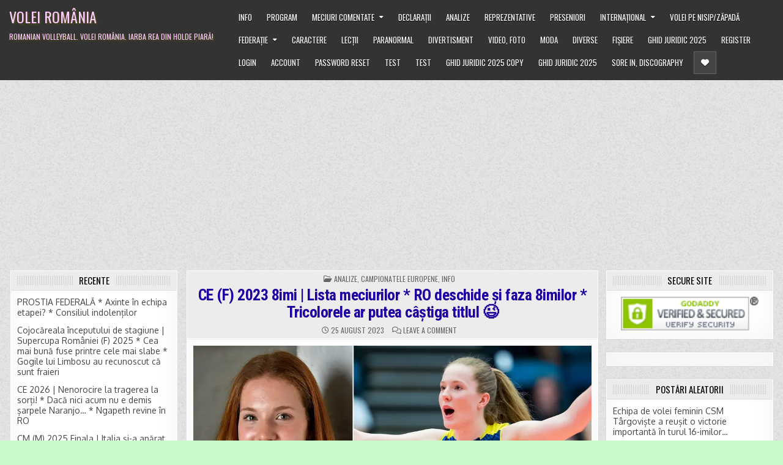

--- FILE ---
content_type: text/html; charset=UTF-8
request_url: https://voleiromania.com/ce-f-2023-8imi-lista-meciurilor-ro-deschide-si-faza-8imilor-tricolorele-ar-putea-castiga-titlul/
body_size: 28841
content:
<!DOCTYPE html>
<html lang="en">
<head>
<meta charset="UTF-8">
<meta name="viewport" content="width=device-width, initial-scale=1, maximum-scale=1">
<link rel="profile" href="http://gmpg.org/xfn/11">
<title>CE (F) 2023 8imi | Lista meciurilor * RO deschide și faza 8imilor * Tricolorele ar putea câștiga titlul 😉 &#8211; Volei Rom&acirc;nia</title>
<meta name='robots' content='max-image-preview:large' />
<link rel='dns-prefetch' href='//secure.gravatar.com' />
<link rel='dns-prefetch' href='//stats.wp.com' />
<link rel='dns-prefetch' href='//fonts.googleapis.com' />
<link rel='dns-prefetch' href='//v0.wordpress.com' />
<link rel='dns-prefetch' href='//widgets.wp.com' />
<link rel='dns-prefetch' href='//jetpack.wordpress.com' />
<link rel='dns-prefetch' href='//s0.wp.com' />
<link rel='dns-prefetch' href='//public-api.wordpress.com' />
<link rel='dns-prefetch' href='//0.gravatar.com' />
<link rel='dns-prefetch' href='//1.gravatar.com' />
<link rel='dns-prefetch' href='//2.gravatar.com' />
<link rel='preconnect' href='//c0.wp.com' />
<link rel='preconnect' href='//i0.wp.com' />
<link rel="alternate" type="application/rss+xml" title="Volei Rom&acirc;nia &raquo; Feed" href="https://voleiromania.com/feed/" />
<link rel="alternate" type="application/rss+xml" title="Volei Rom&acirc;nia &raquo; Comments Feed" href="https://voleiromania.com/comments/feed/" />
<link rel="alternate" type="application/rss+xml" title="Volei Rom&acirc;nia &raquo; CE (F) 2023 8imi | Lista meciurilor * RO deschide și faza 8imilor * Tricolorele ar putea câștiga titlul 😉 Comments Feed" href="https://voleiromania.com/ce-f-2023-8imi-lista-meciurilor-ro-deschide-si-faza-8imilor-tricolorele-ar-putea-castiga-titlul/feed/" />
<link rel="alternate" title="oEmbed (JSON)" type="application/json+oembed" href="https://voleiromania.com/wp-json/oembed/1.0/embed?url=https%3A%2F%2Fvoleiromania.com%2Fce-f-2023-8imi-lista-meciurilor-ro-deschide-si-faza-8imilor-tricolorele-ar-putea-castiga-titlul%2F" />
<link rel="alternate" title="oEmbed (XML)" type="text/xml+oembed" href="https://voleiromania.com/wp-json/oembed/1.0/embed?url=https%3A%2F%2Fvoleiromania.com%2Fce-f-2023-8imi-lista-meciurilor-ro-deschide-si-faza-8imilor-tricolorele-ar-putea-castiga-titlul%2F&#038;format=xml" />
<style id='wp-img-auto-sizes-contain-inline-css' type='text/css'>
img:is([sizes=auto i],[sizes^="auto," i]){contain-intrinsic-size:3000px 1500px}
/*# sourceURL=wp-img-auto-sizes-contain-inline-css */
</style>
<link rel='stylesheet' id='jetpack_related-posts-css' href='https://c0.wp.com/p/jetpack/15.3.1/modules/related-posts/related-posts.css' type='text/css' media='all' />
<link rel='stylesheet' id='dashicons-css' href='https://c0.wp.com/c/6.9/wp-includes/css/dashicons.min.css' type='text/css' media='all' />
<link rel='stylesheet' id='post-views-counter-frontend-css' href='https://voleiromania.com/wp-content/plugins/post-views-counter/css/frontend.css?ver=1.7.0' type='text/css' media='all' />
<style id='wp-emoji-styles-inline-css' type='text/css'>

	img.wp-smiley, img.emoji {
		display: inline !important;
		border: none !important;
		box-shadow: none !important;
		height: 1em !important;
		width: 1em !important;
		margin: 0 0.07em !important;
		vertical-align: -0.1em !important;
		background: none !important;
		padding: 0 !important;
	}
/*# sourceURL=wp-emoji-styles-inline-css */
</style>
<style id='wp-block-library-inline-css' type='text/css'>
:root{--wp-block-synced-color:#7a00df;--wp-block-synced-color--rgb:122,0,223;--wp-bound-block-color:var(--wp-block-synced-color);--wp-editor-canvas-background:#ddd;--wp-admin-theme-color:#007cba;--wp-admin-theme-color--rgb:0,124,186;--wp-admin-theme-color-darker-10:#006ba1;--wp-admin-theme-color-darker-10--rgb:0,107,160.5;--wp-admin-theme-color-darker-20:#005a87;--wp-admin-theme-color-darker-20--rgb:0,90,135;--wp-admin-border-width-focus:2px}@media (min-resolution:192dpi){:root{--wp-admin-border-width-focus:1.5px}}.wp-element-button{cursor:pointer}:root .has-very-light-gray-background-color{background-color:#eee}:root .has-very-dark-gray-background-color{background-color:#313131}:root .has-very-light-gray-color{color:#eee}:root .has-very-dark-gray-color{color:#313131}:root .has-vivid-green-cyan-to-vivid-cyan-blue-gradient-background{background:linear-gradient(135deg,#00d084,#0693e3)}:root .has-purple-crush-gradient-background{background:linear-gradient(135deg,#34e2e4,#4721fb 50%,#ab1dfe)}:root .has-hazy-dawn-gradient-background{background:linear-gradient(135deg,#faaca8,#dad0ec)}:root .has-subdued-olive-gradient-background{background:linear-gradient(135deg,#fafae1,#67a671)}:root .has-atomic-cream-gradient-background{background:linear-gradient(135deg,#fdd79a,#004a59)}:root .has-nightshade-gradient-background{background:linear-gradient(135deg,#330968,#31cdcf)}:root .has-midnight-gradient-background{background:linear-gradient(135deg,#020381,#2874fc)}:root{--wp--preset--font-size--normal:16px;--wp--preset--font-size--huge:42px}.has-regular-font-size{font-size:1em}.has-larger-font-size{font-size:2.625em}.has-normal-font-size{font-size:var(--wp--preset--font-size--normal)}.has-huge-font-size{font-size:var(--wp--preset--font-size--huge)}.has-text-align-center{text-align:center}.has-text-align-left{text-align:left}.has-text-align-right{text-align:right}.has-fit-text{white-space:nowrap!important}#end-resizable-editor-section{display:none}.aligncenter{clear:both}.items-justified-left{justify-content:flex-start}.items-justified-center{justify-content:center}.items-justified-right{justify-content:flex-end}.items-justified-space-between{justify-content:space-between}.screen-reader-text{border:0;clip-path:inset(50%);height:1px;margin:-1px;overflow:hidden;padding:0;position:absolute;width:1px;word-wrap:normal!important}.screen-reader-text:focus{background-color:#ddd;clip-path:none;color:#444;display:block;font-size:1em;height:auto;left:5px;line-height:normal;padding:15px 23px 14px;text-decoration:none;top:5px;width:auto;z-index:100000}html :where(.has-border-color){border-style:solid}html :where([style*=border-top-color]){border-top-style:solid}html :where([style*=border-right-color]){border-right-style:solid}html :where([style*=border-bottom-color]){border-bottom-style:solid}html :where([style*=border-left-color]){border-left-style:solid}html :where([style*=border-width]){border-style:solid}html :where([style*=border-top-width]){border-top-style:solid}html :where([style*=border-right-width]){border-right-style:solid}html :where([style*=border-bottom-width]){border-bottom-style:solid}html :where([style*=border-left-width]){border-left-style:solid}html :where(img[class*=wp-image-]){height:auto;max-width:100%}:where(figure){margin:0 0 1em}html :where(.is-position-sticky){--wp-admin--admin-bar--position-offset:var(--wp-admin--admin-bar--height,0px)}@media screen and (max-width:600px){html :where(.is-position-sticky){--wp-admin--admin-bar--position-offset:0px}}

/*# sourceURL=wp-block-library-inline-css */
</style><style id='global-styles-inline-css' type='text/css'>
:root{--wp--preset--aspect-ratio--square: 1;--wp--preset--aspect-ratio--4-3: 4/3;--wp--preset--aspect-ratio--3-4: 3/4;--wp--preset--aspect-ratio--3-2: 3/2;--wp--preset--aspect-ratio--2-3: 2/3;--wp--preset--aspect-ratio--16-9: 16/9;--wp--preset--aspect-ratio--9-16: 9/16;--wp--preset--color--black: #000000;--wp--preset--color--cyan-bluish-gray: #abb8c3;--wp--preset--color--white: #ffffff;--wp--preset--color--pale-pink: #f78da7;--wp--preset--color--vivid-red: #cf2e2e;--wp--preset--color--luminous-vivid-orange: #ff6900;--wp--preset--color--luminous-vivid-amber: #fcb900;--wp--preset--color--light-green-cyan: #7bdcb5;--wp--preset--color--vivid-green-cyan: #00d084;--wp--preset--color--pale-cyan-blue: #8ed1fc;--wp--preset--color--vivid-cyan-blue: #0693e3;--wp--preset--color--vivid-purple: #9b51e0;--wp--preset--gradient--vivid-cyan-blue-to-vivid-purple: linear-gradient(135deg,rgb(6,147,227) 0%,rgb(155,81,224) 100%);--wp--preset--gradient--light-green-cyan-to-vivid-green-cyan: linear-gradient(135deg,rgb(122,220,180) 0%,rgb(0,208,130) 100%);--wp--preset--gradient--luminous-vivid-amber-to-luminous-vivid-orange: linear-gradient(135deg,rgb(252,185,0) 0%,rgb(255,105,0) 100%);--wp--preset--gradient--luminous-vivid-orange-to-vivid-red: linear-gradient(135deg,rgb(255,105,0) 0%,rgb(207,46,46) 100%);--wp--preset--gradient--very-light-gray-to-cyan-bluish-gray: linear-gradient(135deg,rgb(238,238,238) 0%,rgb(169,184,195) 100%);--wp--preset--gradient--cool-to-warm-spectrum: linear-gradient(135deg,rgb(74,234,220) 0%,rgb(151,120,209) 20%,rgb(207,42,186) 40%,rgb(238,44,130) 60%,rgb(251,105,98) 80%,rgb(254,248,76) 100%);--wp--preset--gradient--blush-light-purple: linear-gradient(135deg,rgb(255,206,236) 0%,rgb(152,150,240) 100%);--wp--preset--gradient--blush-bordeaux: linear-gradient(135deg,rgb(254,205,165) 0%,rgb(254,45,45) 50%,rgb(107,0,62) 100%);--wp--preset--gradient--luminous-dusk: linear-gradient(135deg,rgb(255,203,112) 0%,rgb(199,81,192) 50%,rgb(65,88,208) 100%);--wp--preset--gradient--pale-ocean: linear-gradient(135deg,rgb(255,245,203) 0%,rgb(182,227,212) 50%,rgb(51,167,181) 100%);--wp--preset--gradient--electric-grass: linear-gradient(135deg,rgb(202,248,128) 0%,rgb(113,206,126) 100%);--wp--preset--gradient--midnight: linear-gradient(135deg,rgb(2,3,129) 0%,rgb(40,116,252) 100%);--wp--preset--font-size--small: 13px;--wp--preset--font-size--medium: 20px;--wp--preset--font-size--large: 36px;--wp--preset--font-size--x-large: 42px;--wp--preset--spacing--20: 0.44rem;--wp--preset--spacing--30: 0.67rem;--wp--preset--spacing--40: 1rem;--wp--preset--spacing--50: 1.5rem;--wp--preset--spacing--60: 2.25rem;--wp--preset--spacing--70: 3.38rem;--wp--preset--spacing--80: 5.06rem;--wp--preset--shadow--natural: 6px 6px 9px rgba(0, 0, 0, 0.2);--wp--preset--shadow--deep: 12px 12px 50px rgba(0, 0, 0, 0.4);--wp--preset--shadow--sharp: 6px 6px 0px rgba(0, 0, 0, 0.2);--wp--preset--shadow--outlined: 6px 6px 0px -3px rgb(255, 255, 255), 6px 6px rgb(0, 0, 0);--wp--preset--shadow--crisp: 6px 6px 0px rgb(0, 0, 0);}:where(.is-layout-flex){gap: 0.5em;}:where(.is-layout-grid){gap: 0.5em;}body .is-layout-flex{display: flex;}.is-layout-flex{flex-wrap: wrap;align-items: center;}.is-layout-flex > :is(*, div){margin: 0;}body .is-layout-grid{display: grid;}.is-layout-grid > :is(*, div){margin: 0;}:where(.wp-block-columns.is-layout-flex){gap: 2em;}:where(.wp-block-columns.is-layout-grid){gap: 2em;}:where(.wp-block-post-template.is-layout-flex){gap: 1.25em;}:where(.wp-block-post-template.is-layout-grid){gap: 1.25em;}.has-black-color{color: var(--wp--preset--color--black) !important;}.has-cyan-bluish-gray-color{color: var(--wp--preset--color--cyan-bluish-gray) !important;}.has-white-color{color: var(--wp--preset--color--white) !important;}.has-pale-pink-color{color: var(--wp--preset--color--pale-pink) !important;}.has-vivid-red-color{color: var(--wp--preset--color--vivid-red) !important;}.has-luminous-vivid-orange-color{color: var(--wp--preset--color--luminous-vivid-orange) !important;}.has-luminous-vivid-amber-color{color: var(--wp--preset--color--luminous-vivid-amber) !important;}.has-light-green-cyan-color{color: var(--wp--preset--color--light-green-cyan) !important;}.has-vivid-green-cyan-color{color: var(--wp--preset--color--vivid-green-cyan) !important;}.has-pale-cyan-blue-color{color: var(--wp--preset--color--pale-cyan-blue) !important;}.has-vivid-cyan-blue-color{color: var(--wp--preset--color--vivid-cyan-blue) !important;}.has-vivid-purple-color{color: var(--wp--preset--color--vivid-purple) !important;}.has-black-background-color{background-color: var(--wp--preset--color--black) !important;}.has-cyan-bluish-gray-background-color{background-color: var(--wp--preset--color--cyan-bluish-gray) !important;}.has-white-background-color{background-color: var(--wp--preset--color--white) !important;}.has-pale-pink-background-color{background-color: var(--wp--preset--color--pale-pink) !important;}.has-vivid-red-background-color{background-color: var(--wp--preset--color--vivid-red) !important;}.has-luminous-vivid-orange-background-color{background-color: var(--wp--preset--color--luminous-vivid-orange) !important;}.has-luminous-vivid-amber-background-color{background-color: var(--wp--preset--color--luminous-vivid-amber) !important;}.has-light-green-cyan-background-color{background-color: var(--wp--preset--color--light-green-cyan) !important;}.has-vivid-green-cyan-background-color{background-color: var(--wp--preset--color--vivid-green-cyan) !important;}.has-pale-cyan-blue-background-color{background-color: var(--wp--preset--color--pale-cyan-blue) !important;}.has-vivid-cyan-blue-background-color{background-color: var(--wp--preset--color--vivid-cyan-blue) !important;}.has-vivid-purple-background-color{background-color: var(--wp--preset--color--vivid-purple) !important;}.has-black-border-color{border-color: var(--wp--preset--color--black) !important;}.has-cyan-bluish-gray-border-color{border-color: var(--wp--preset--color--cyan-bluish-gray) !important;}.has-white-border-color{border-color: var(--wp--preset--color--white) !important;}.has-pale-pink-border-color{border-color: var(--wp--preset--color--pale-pink) !important;}.has-vivid-red-border-color{border-color: var(--wp--preset--color--vivid-red) !important;}.has-luminous-vivid-orange-border-color{border-color: var(--wp--preset--color--luminous-vivid-orange) !important;}.has-luminous-vivid-amber-border-color{border-color: var(--wp--preset--color--luminous-vivid-amber) !important;}.has-light-green-cyan-border-color{border-color: var(--wp--preset--color--light-green-cyan) !important;}.has-vivid-green-cyan-border-color{border-color: var(--wp--preset--color--vivid-green-cyan) !important;}.has-pale-cyan-blue-border-color{border-color: var(--wp--preset--color--pale-cyan-blue) !important;}.has-vivid-cyan-blue-border-color{border-color: var(--wp--preset--color--vivid-cyan-blue) !important;}.has-vivid-purple-border-color{border-color: var(--wp--preset--color--vivid-purple) !important;}.has-vivid-cyan-blue-to-vivid-purple-gradient-background{background: var(--wp--preset--gradient--vivid-cyan-blue-to-vivid-purple) !important;}.has-light-green-cyan-to-vivid-green-cyan-gradient-background{background: var(--wp--preset--gradient--light-green-cyan-to-vivid-green-cyan) !important;}.has-luminous-vivid-amber-to-luminous-vivid-orange-gradient-background{background: var(--wp--preset--gradient--luminous-vivid-amber-to-luminous-vivid-orange) !important;}.has-luminous-vivid-orange-to-vivid-red-gradient-background{background: var(--wp--preset--gradient--luminous-vivid-orange-to-vivid-red) !important;}.has-very-light-gray-to-cyan-bluish-gray-gradient-background{background: var(--wp--preset--gradient--very-light-gray-to-cyan-bluish-gray) !important;}.has-cool-to-warm-spectrum-gradient-background{background: var(--wp--preset--gradient--cool-to-warm-spectrum) !important;}.has-blush-light-purple-gradient-background{background: var(--wp--preset--gradient--blush-light-purple) !important;}.has-blush-bordeaux-gradient-background{background: var(--wp--preset--gradient--blush-bordeaux) !important;}.has-luminous-dusk-gradient-background{background: var(--wp--preset--gradient--luminous-dusk) !important;}.has-pale-ocean-gradient-background{background: var(--wp--preset--gradient--pale-ocean) !important;}.has-electric-grass-gradient-background{background: var(--wp--preset--gradient--electric-grass) !important;}.has-midnight-gradient-background{background: var(--wp--preset--gradient--midnight) !important;}.has-small-font-size{font-size: var(--wp--preset--font-size--small) !important;}.has-medium-font-size{font-size: var(--wp--preset--font-size--medium) !important;}.has-large-font-size{font-size: var(--wp--preset--font-size--large) !important;}.has-x-large-font-size{font-size: var(--wp--preset--font-size--x-large) !important;}
/*# sourceURL=global-styles-inline-css */
</style>

<style id='classic-theme-styles-inline-css' type='text/css'>
/*! This file is auto-generated */
.wp-block-button__link{color:#fff;background-color:#32373c;border-radius:9999px;box-shadow:none;text-decoration:none;padding:calc(.667em + 2px) calc(1.333em + 2px);font-size:1.125em}.wp-block-file__button{background:#32373c;color:#fff;text-decoration:none}
/*# sourceURL=/wp-includes/css/classic-themes.min.css */
</style>
<link rel='stylesheet' id='wp-jquery-ui-dialog-css' href='https://c0.wp.com/c/6.9/wp-includes/css/jquery-ui-dialog.min.css' type='text/css' media='all' />
<link rel='stylesheet' id='primewp-maincss-css' href='https://voleiromania.com/wp-content/themes/primewp/style.css' type='text/css' media='all' />
<link rel='stylesheet' id='fontawesome-css' href='https://voleiromania.com/wp-content/themes/primewp/assets/css/all.min.css' type='text/css' media='all' />
<link rel='stylesheet' id='primewp-webfont-css' href='//fonts.googleapis.com/css?family=Playfair+Display:400,400i,700,700i|Domine:400,700|Oswald:400,700|Patua+One|Roboto+Condensed:400,400i,700,700i&#038;display=swap' type='text/css' media='all' />
<link rel='stylesheet' id='qtip2-css' href='https://voleiromania.com/wp-content/plugins/text-hover/assets/jquery.qtip.min.css?ver=3.0.3' type='text/css' media='all' />
<link rel='stylesheet' id='text-hover-css' href='https://voleiromania.com/wp-content/plugins/text-hover/assets/text-hover.css?ver=4.2' type='text/css' media='all' />
<link rel='stylesheet' id='open-sans-css' href='https://fonts.googleapis.com/css?family=Open+Sans%3A300italic%2C400italic%2C600italic%2C300%2C400%2C600&#038;subset=latin%2Clatin-ext&#038;display=fallback&#038;ver=6.9' type='text/css' media='all' />
<link rel='stylesheet' id='jetpack_likes-css' href='https://c0.wp.com/p/jetpack/15.3.1/modules/likes/style.css' type='text/css' media='all' />
<link rel='stylesheet' id='sharedaddy-css' href='https://c0.wp.com/p/jetpack/15.3.1/modules/sharedaddy/sharing.css' type='text/css' media='all' />
<link rel='stylesheet' id='social-logos-css' href='https://c0.wp.com/p/jetpack/15.3.1/_inc/social-logos/social-logos.min.css' type='text/css' media='all' />
<script type="text/javascript" id="jetpack_related-posts-js-extra">
/* <![CDATA[ */
var related_posts_js_options = {"post_heading":"h4"};
//# sourceURL=jetpack_related-posts-js-extra
/* ]]> */
</script>
<script type="text/javascript" src="https://c0.wp.com/p/jetpack/15.3.1/_inc/build/related-posts/related-posts.min.js" id="jetpack_related-posts-js"></script>
<script type="text/javascript" src="https://c0.wp.com/c/6.9/wp-includes/js/jquery/jquery.min.js" id="jquery-core-js"></script>
<script type="text/javascript" src="https://c0.wp.com/c/6.9/wp-includes/js/jquery/jquery-migrate.min.js" id="jquery-migrate-js"></script>
<link rel="https://api.w.org/" href="https://voleiromania.com/wp-json/" /><link rel="alternate" title="JSON" type="application/json" href="https://voleiromania.com/wp-json/wp/v2/posts/44410" /><link rel="EditURI" type="application/rsd+xml" title="RSD" href="https://voleiromania.com/xmlrpc.php?rsd" />
<meta name="generator" content="WordPress 6.9" />
<link rel="canonical" href="https://voleiromania.com/ce-f-2023-8imi-lista-meciurilor-ro-deschide-si-faza-8imilor-tricolorele-ar-putea-castiga-titlul/" />
<link rel='shortlink' href='https://wp.me/pcgZfH-byi' />
<!-- FIFU:meta:begin:image -->
<meta property="og:image" content="https://www.svtstatic.se/image/wide/992/23996499/1570699536?format=auto" />
<!-- FIFU:meta:end:image --><!-- FIFU:meta:begin:twitter -->
<meta name="twitter:card" content="summary_large_image" />
<meta name="twitter:title" content="CE (F) 2023 8imi | Lista meciurilor * RO deschide și faza 8imilor * Tricolorele ar putea câștiga titlul 😉" />
<meta name="twitter:description" content="" />
<meta name="twitter:image" content="https://www.svtstatic.se/image/wide/992/23996499/1570699536?format=auto" />
<!-- FIFU:meta:end:twitter --><script async src="https://pagead2.googlesyndication.com/pagead/js/adsbygoogle.js?client=ca-pub-4495138592412907"
     crossorigin="anonymous"></script>	<style>img#wpstats{display:none}</style>
		<link rel="pingback" href="https://voleiromania.com/xmlrpc.php">    <style type="text/css">
            .primewp-site-title, .primewp-site-title a, .primewp-site-description {color: #ffccff;}
        </style>
    <style type="text/css" id="custom-background-css">
body.custom-background { background-color: #c7f9cb; background-image: url("https://voleiromania.com/wp-content/themes/primewp/assets/images/background.png"); background-position: center center; background-size: auto; background-repeat: repeat; background-attachment: fixed; }
</style>
	
<!-- Jetpack Open Graph Tags -->
<meta property="og:type" content="article" />
<meta property="og:title" content="CE (F) 2023 8imi | Lista meciurilor * RO deschide și faza 8imilor * Tricolorele ar putea câștiga titlul 😉" />
<meta property="og:url" content="https://voleiromania.com/ce-f-2023-8imi-lista-meciurilor-ro-deschide-si-faza-8imilor-tricolorele-ar-putea-castiga-titlul/" />
<meta property="og:description" content="&nbsp; Când un campionat european are 24 de echipe, e clar că începutul va fi de o calitate slabă, inclusiv faza 8imilor. Unul din indicatorii calității unei competiții de volei este raportul scoru…" />
<meta property="article:published_time" content="2023-08-25T07:17:57+00:00" />
<meta property="article:modified_time" content="2023-08-28T07:14:53+00:00" />
<meta property="og:site_name" content="Volei Rom&acirc;nia" />
<meta name="twitter:text:title" content="CE (F) 2023 8imi | Lista meciurilor * RO deschide și faza 8imilor * Tricolorele ar putea câștiga titlul 😉" />
<meta name="twitter:card" content="summary_large_image" />

<!-- End Jetpack Open Graph Tags -->
<link rel="icon" href="https://i0.wp.com/voleiromania.com/wp-content/uploads/2020/11/volei-romania-icon-3226196.gif?fit=32%2C32&#038;ssl=1" sizes="32x32" />
<link rel="icon" href="https://i0.wp.com/voleiromania.com/wp-content/uploads/2020/11/volei-romania-icon-3226196.gif?fit=32%2C32&#038;ssl=1" sizes="192x192" />
<link rel="apple-touch-icon" href="https://i0.wp.com/voleiromania.com/wp-content/uploads/2020/11/volei-romania-icon-3226196.gif?fit=32%2C32&#038;ssl=1" />
<meta name="msapplication-TileImage" content="https://i0.wp.com/voleiromania.com/wp-content/uploads/2020/11/volei-romania-icon-3226196.gif?fit=32%2C32&#038;ssl=1" />

<!-- FIFU:jsonld:begin -->
<script type="application/ld+json">{"@context":"https://schema.org","@type":"BlogPosting","headline":"CE (F) 2023 8imi | Lista meciurilor * RO deschide \u0219i faza 8imilor * Tricolorele ar putea c\u00e2\u0219tiga titlul \ud83d\ude09","url":"https://voleiromania.com/ce-f-2023-8imi-lista-meciurilor-ro-deschide-si-faza-8imilor-tricolorele-ar-putea-castiga-titlul/","mainEntityOfPage":"https://voleiromania.com/ce-f-2023-8imi-lista-meciurilor-ro-deschide-si-faza-8imilor-tricolorele-ar-putea-castiga-titlul/","image":[{"@type":"ImageObject","url":"https://www.svtstatic.se/image/wide/992/23996499/1570699536?format=auto"}],"datePublished":"2023-08-25T07:17:57+00:00","dateModified":"2023-08-28T07:14:53+00:00","author":{"@type":"Person","name":"Volei Rom\u00e2nia","url":"https://voleiromania.com/author/voleiromania/"}}</script>
<!-- FIFU:jsonld:end -->
		<style type="text/css" id="wp-custom-css">
			
/* Importing RareFont from Google Fonts */
@import url('https://fonts.googleapis.com/css2?family=Oxygen&display=swap');

/* Applying RareFont to specific elements */
body {
    font-family: 'Oxygen', sans-serif;
	font-size: 14px;
	font-weight: 500;
	color: black;
	line-height: 1.25;
}

/* Reduce line spacing for paragraph text */
p {
    line-height: 1.4; /* Adjust this value as needed */
	color: #004050;
	text-shadow: 1.5px 1.5px 3.1px rgba(100, 100, 0, 0.6); /* Adjust the shadow values as needed */

	
}


.entry-title a{
    font-family: "Roboto Condensed", sans-serif;
    font-size: 26px;
    font-weight: bold;
	  color: #2000a0;
	
    /* Add more styling properties as needed */
}

/* Adjust font properties for post titles on the homepage */
.primewp-fp04-post-title a {
    color: rgb(50, 0, 100); /* Change to your desired title color, does  not work? */
    font-weight: 600; /* Adjust font weight */
    font-size: 21px; /* Adjust font size */
    /* Add more font properties as needed */
}

/* Custom CSS class for right-aligned videos */
.video-align-right {
    float: right;
    margin: 0 0 20px 20px; /* Adjust margin as needed */
}

}




		</style>
		<link rel='stylesheet' id='pms-style-front-end-css' href='https://voleiromania.com/wp-content/plugins/paid-member-subscriptions/assets/css/style-front-end.css?ver=2.14.9' type='text/css' media='all' />
<link rel="preload" as="image" href="https://www.svtstatic.se/image/wide/992/23996499/1570699536?format=auto"></head>


<body class="wp-singular post-template-default single single-post postid-44410 single-format-standard custom-background wp-embed-responsive wp-theme-primewp primewp-group-blog primewp-animated primewp-fadein primewp-header-menu-active primewp-primary-menu-active primewp-secondary-menu-active primewp-uc-links" id="primewp-site-body"  >
<a class="skip-link screen-reader-text" href="#primewp-posts-wrapper">Skip to content</a>


<div class="primewp-site-header primewp-container" id="primewp-header"   role="banner">
<div class="primewp-head-content primewp-clearfix" id="primewp-head-content">

<div class="primewp-header-inside primewp-clearfix">
<div class="primewp-header-inside-content primewp-clearfix">
<div class="primewp-outer-wrapper">

<div class="primewp-logo">
    <div class="site-branding">
                  <p class="primewp-site-title"><a href="https://voleiromania.com/" rel="home">Volei Rom&acirc;nia</a></p>
            <p class="primewp-site-description"><span>Romanian Volleyball. Volei Rom&acirc;nia. Iarba rea din holde piară!</span></p>        </div>
</div>

<div class="primewp-header-right">
<div class="primewp-container primewp-primary-menu-container primewp-clearfix">
<div class="primewp-primary-menu-container-inside primewp-clearfix">

<a href="#primewp-header-bottom-content-2" aria-label="Mobile Header Social Button" class="primewp-header-icon-social primewp-header-icon-social-mobile primewp-header-tab-link"><i class="fas fa-heart" aria-hidden="true" title="Social Links"></i></a>
<nav class="primewp-nav-primary" id="primewp-primary-navigation"   role="navigation" aria-label="Primary Menu">
<button class="primewp-primary-responsive-menu-icon" aria-controls="primewp-menu-primary-navigation" aria-expanded="false">Menu</button>
<ul id="primewp-menu-primary-navigation" class="primewp-primary-nav-menu primewp-menu-primary primewp-clearfix"><li id="menu-item-4888" class="menu-item menu-item-type-taxonomy menu-item-object-category current-post-ancestor current-menu-parent current-post-parent menu-item-4888"><a href="https://voleiromania.com/category/info/">Info</a></li>
<li id="menu-item-4897" class="menu-item menu-item-type-taxonomy menu-item-object-category menu-item-4897"><a href="https://voleiromania.com/category/program/">Program</a></li>
<li id="menu-item-4893" class="menu-item menu-item-type-taxonomy menu-item-object-category menu-item-has-children menu-item-4893"><a href="https://voleiromania.com/category/meciuri/">Meciuri comentate</a>
<ul class="sub-menu">
	<li id="menu-item-4894" class="menu-item menu-item-type-taxonomy menu-item-object-category menu-item-4894"><a href="https://voleiromania.com/category/meciuri/campionatenationale/">Campionatele naționale</a></li>
	<li id="menu-item-6431" class="menu-item menu-item-type-taxonomy menu-item-object-category menu-item-6431"><a href="https://voleiromania.com/category/meciuri/meciuri-din-cupele-europene/">Cupele europene</a></li>
</ul>
</li>
<li id="menu-item-8504" class="menu-item menu-item-type-taxonomy menu-item-object-category menu-item-8504"><a href="https://voleiromania.com/category/declaratii/">Declarații</a></li>
<li id="menu-item-5504" class="menu-item menu-item-type-taxonomy menu-item-object-category current-post-ancestor current-menu-parent current-post-parent menu-item-5504"><a href="https://voleiromania.com/category/analize/">Analize</a></li>
<li id="menu-item-5483" class="menu-item menu-item-type-taxonomy menu-item-object-category menu-item-5483"><a href="https://voleiromania.com/category/reprezentative/">Reprezentative</a></li>
<li id="menu-item-39842" class="menu-item menu-item-type-taxonomy menu-item-object-category menu-item-39842"><a href="https://voleiromania.com/category/preseniori/">Preseniori</a></li>
<li id="menu-item-4955" class="menu-item menu-item-type-taxonomy menu-item-object-category menu-item-has-children menu-item-4955"><a href="https://voleiromania.com/category/international/">Internațional</a>
<ul class="sub-menu">
	<li id="menu-item-4891" class="menu-item menu-item-type-taxonomy menu-item-object-category menu-item-4891"><a href="https://voleiromania.com/category/international/jocurile-olimpice/">Jocurile Olimpice</a></li>
	<li id="menu-item-38967" class="menu-item menu-item-type-taxonomy menu-item-object-category current-post-ancestor current-menu-parent current-post-parent menu-item-38967"><a href="https://voleiromania.com/category/campionatele-europene/">Campionatele europene</a></li>
	<li id="menu-item-39841" class="menu-item menu-item-type-taxonomy menu-item-object-category menu-item-39841"><a href="https://voleiromania.com/category/international/liga-natiunilor-vnl/">Liga Națiunilor VNL</a></li>
</ul>
</li>
<li id="menu-item-39843" class="menu-item menu-item-type-taxonomy menu-item-object-category menu-item-39843"><a href="https://voleiromania.com/category/volei-pe-nisip-zapada/">Volei pe nisip/zăpadă</a></li>
<li id="menu-item-17547" class="menu-item menu-item-type-taxonomy menu-item-object-category menu-item-has-children menu-item-17547"><a href="https://voleiromania.com/category/federatie/">Federație</a>
<ul class="sub-menu">
	<li id="menu-item-5351" class="menu-item menu-item-type-taxonomy menu-item-object-category menu-item-5351"><a href="https://voleiromania.com/category/federatie/cojocareala/">Cojocăreala</a></li>
	<li id="menu-item-17548" class="menu-item menu-item-type-taxonomy menu-item-object-category menu-item-17548"><a href="https://voleiromania.com/category/federatie/visaneala/">Vișăneala</a></li>
</ul>
</li>
<li id="menu-item-4954" class="menu-item menu-item-type-taxonomy menu-item-object-category menu-item-4954"><a href="https://voleiromania.com/category/caractere/">Caractere</a></li>
<li id="menu-item-4892" class="menu-item menu-item-type-taxonomy menu-item-object-category menu-item-4892"><a href="https://voleiromania.com/category/lectii/">Lecții</a></li>
<li id="menu-item-4896" class="menu-item menu-item-type-taxonomy menu-item-object-category menu-item-4896"><a href="https://voleiromania.com/category/paranormal/">Paranormal</a></li>
<li id="menu-item-4898" class="menu-item menu-item-type-taxonomy menu-item-object-category menu-item-4898"><a href="https://voleiromania.com/category/divertisment/">Divertisment</a></li>
<li id="menu-item-4899" class="menu-item menu-item-type-taxonomy menu-item-object-category menu-item-4899"><a href="https://voleiromania.com/category/video-foto/">Video, Foto</a></li>
<li id="menu-item-4895" class="menu-item menu-item-type-taxonomy menu-item-object-category menu-item-4895"><a href="https://voleiromania.com/category/moda/">Moda</a></li>
<li id="menu-item-4884" class="menu-item menu-item-type-taxonomy menu-item-object-category menu-item-4884"><a href="https://voleiromania.com/category/uncategorized/">Diverse</a></li>
<li id="menu-item-4886" class="menu-item menu-item-type-taxonomy menu-item-object-category menu-item-4886"><a href="https://voleiromania.com/category/fisiere/">Fișiere</a></li>
<li id="menu-item-47411" class="menu-item menu-item-type-post_type menu-item-object-page menu-item-47411"><a href="https://voleiromania.com/ghid-juridic-ante/">Ghid juridic 2025</a></li>
<li id="menu-item-47418" class="menu-item menu-item-type-post_type menu-item-object-page menu-item-47418"><a href="https://voleiromania.com/register/">Register</a></li>
<li id="menu-item-47420" class="menu-item menu-item-type-post_type menu-item-object-page menu-item-47420"><a href="https://voleiromania.com/login/">Login</a></li>
<li id="menu-item-47422" class="menu-item menu-item-type-post_type menu-item-object-page menu-item-47422"><a href="https://voleiromania.com/account/">Account</a></li>
<li id="menu-item-47424" class="menu-item menu-item-type-post_type menu-item-object-page menu-item-47424"><a href="https://voleiromania.com/password-reset/">Password Reset</a></li>
<li id="menu-item-47488" class="menu-item menu-item-type-post_type menu-item-object-page menu-item-47488"><a href="https://voleiromania.com/test/">test</a></li>
<li id="menu-item-47538" class="menu-item menu-item-type-post_type menu-item-object-page menu-item-47538"><a href="https://voleiromania.com/test-2/">test</a></li>
<li id="menu-item-47617" class="menu-item menu-item-type-post_type menu-item-object-page menu-item-47617"><a href="https://voleiromania.com/ghid-juridic-copy/">Ghid juridic 2025 Copy</a></li>
<li id="menu-item-47669" class="menu-item menu-item-type-post_type menu-item-object-page menu-item-47669"><a href="https://voleiromania.com/ghid-juridic-ante/ghid-juridic/">Ghid juridic 2025</a></li>
<li id="menu-item-47917" class="menu-item menu-item-type-post_type menu-item-object-page menu-item-47917"><a href="https://voleiromania.com/sore-in-in/">Sore In, Discography</a></li>
<li class="primewp-header-icon-social-item"><a href="#primewp-header-bottom-content-2" aria-label="Header Social Button" class="primewp-header-icon-social primewp-header-tab-link"><i class="fas fa-heart" aria-hidden="true" title="Social Links"></i></a></li></ul></nav>

</div>
</div>
</div>

</div>
</div>
</div>


<div class="primewp-header-bottom-content" id="primewp-header-bottom-content-2">
<div class="primewp-outer-wrapper">

<div class='primewp-top-social-icons'>
                    <a href="https://www.facebook.com/groups/volei.romania/" target="_blank" rel="nofollow" class="primewp-social-icon-facebook" aria-label="Facebook Button"><i class="fab fa-facebook-f" aria-hidden="true" title="Facebook"></i></a>                                                                                                                                                                                                                                                                       <a href="https://voleiromania.com/wp-login.php?redirect_to=https%3A%2F%2Fvoleiromania.com%2Fce-f-2023-8imi-lista-meciurilor-ro-deschide-si-faza-8imilor-tricolorele-ar-putea-castiga-titlul%2F" aria-label="Login / Register Button" class="primewp-social-icon-login"><i class="fas fa-sign-in-alt" aria-hidden="true" title="Login / Register"></i></a></div>

</div>
</div>

</div><!--/#primewp-head-content -->
</div><!--/#primewp-header -->



<div class="primewp-outer-wrapper">


</div>

<div class="primewp-outer-wrapper" id="primewp-wrapper-outside">

<div class="primewp-container primewp-clearfix" id="primewp-wrapper">
<div class="primewp-content-wrapper primewp-clearfix" id="primewp-content-wrapper">
<div class="primewp-main-wrapper primewp-clearfix" id="primewp-main-wrapper"   role="main">
<div class="theiaStickySidebar">
<div class="primewp-main-wrapper-inside primewp-clearfix">




<div class="primewp-posts-wrapper" id="primewp-posts-wrapper">



<article id="post-44410" class="primewp-post-singular primewp-box post-44410 post type-post status-publish format-standard has-post-thumbnail hentry category-analize category-campionatele-europene category-info tag-campionatul-european-championship-ech-volleyball tag-reprezentativa-nationala-romania-feminin wpcat-192-id wpcat-972-id wpcat-16-id">
<div class="primewp-box-inside">

        <header class="entry-header">
    <div class="entry-header-inside">
                    <div class="primewp-entry-meta-single primewp-entry-meta-single-top"><span class="primewp-entry-meta-single-cats"><i class="far fa-folder-open" aria-hidden="true"></i>&nbsp;<span class="primewp-sr-only">Posted in </span><a href="https://voleiromania.com/category/analize/" rel="category tag">Analize</a>, <a href="https://voleiromania.com/category/campionatele-europene/" rel="category tag">Campionatele europene</a>, <a href="https://voleiromania.com/category/info/" rel="category tag">Info</a></span></div>        
                    <h1 class="post-title entry-title"><a href="https://voleiromania.com/ce-f-2023-8imi-lista-meciurilor-ro-deschide-si-faza-8imilor-tricolorele-ar-putea-castiga-titlul/" rel="bookmark">CE (F) 2023 8imi | Lista meciurilor * RO deschide și faza 8imilor * Tricolorele ar putea câștiga titlul 😉</a></h1>        
                <div class="primewp-entry-meta-single">
        <span class="primewp-entry-meta-single-date"><i class="far fa-clock" aria-hidden="true"></i>&nbsp;25 August 2023</span>        <span class="primewp-entry-meta-single-comments"><i class="far fa-comments" aria-hidden="true"></i>&nbsp;<a href="https://voleiromania.com/ce-f-2023-8imi-lista-meciurilor-ro-deschide-si-faza-8imilor-tricolorele-ar-putea-castiga-titlul/#respond">Leave a Comment<span class="primewp-sr-only"> on CE (F) 2023 8imi | Lista meciurilor * RO deschide și faza 8imilor * Tricolorele ar putea câștiga titlul 😉</span></a></span>
            </div>
        </div>
    </header><!-- .entry-header -->
    
    
    <div class="entry-content primewp-clearfix">
                                    <div class="primewp-post-thumbnail-single">
                                                    <a href="https://voleiromania.com/ce-f-2023-8imi-lista-meciurilor-ro-deschide-si-faza-8imilor-tricolorele-ar-putea-castiga-titlul/" title="Permanent Link to CE (F) 2023 8imi | Lista meciurilor * RO deschide și faza 8imilor * Tricolorele ar putea câștiga titlul 😉" class="primewp-post-thumbnail-single-link"><img post-id="44410" fifu-featured="1" width="675" height="380" src="https://www.svtstatic.se/image/wide/992/23996499/1570699536?format=auto" class="primewp-post-thumbnail-single-img wp-post-image" alt="CE (F) 2023 8imi | Lista meciurilor * RO deschide și faza 8imilor * Tricolorele ar putea câștiga titlul 😉" title="CE (F) 2023 8imi | Lista meciurilor * RO deschide și faza 8imilor * Tricolorele ar putea câștiga titlul 😉" title="CE (F) 2023 8imi | Lista meciurilor * RO deschide și faza 8imilor * Tricolorele ar putea câștiga titlul 😉" title="CE (F) 2023 8imi | Lista meciurilor * RO deschide și faza 8imilor * Tricolorele ar putea câștiga titlul 😉" decoding="async" fetchpriority="high" /></a>
                                                </div>
            <div class="post-views content-post post-44410 entry-meta load-static">
				<span class="post-views-icon dashicons dashicons-chart-bar"></span> <span class="post-views-label">Cititori unici:</span> <span class="post-views-count">300</span>
			</div><p>&nbsp;</p>
<p>Când un campionat european are 24 de echipe, e clar că începutul va fi de o calitate slabă, inclusiv faza 8imilor. Unul din indicatorii calității unei competiții de volei este raportul scorurilor de <strong>3–0</strong>. În faza grupelor au fost 31 din 60, adică 52%.</p>
<p style="padding-left: 40px;">Scoruri <strong>3–0</strong>: 31/60 = 52%<br />
Scoruri <strong>3–1</strong>: 20/60 = 33%<br />
Scoruri <strong>3–2</strong>: 9/60 = 15%</p>
<p>De ce adună atât de multe echipe șefii CEV și cei ai FIVB (32 la campionatul mondial)? Zic ei că pentru creșterea popularității voleiului, deși declară că voleiul e foarte popular. Există poate 15 de țări unde voleiul e popular, dar, privind în ansamblu, popularitatea ca și calitatea voleiului e în prăbușire. Motivul real cred că este groaza șefilor voleiului că nu vor mai câștiga saci de bani. N-au ei grijă de popularitatea voleiului, ci vor să-și însușească câștiguri mari pe baza acestei popularități.</p>
<p>Astfel, faza 8imilor are multe meciuri slabe.</p>
<p><strong>Lista</strong></p>
<p><strong>Italia – Spania<br />
</strong>26 aug 1900 <strong>Franța – România</strong> (Florența)</p>
<p><strong>Turcia – Belgia</strong> (BEL, organizatoarea principală, era să nu prindă loc în 8imi, dar nu are cum ajunge în sferturi)<br />
<strong>Polonia – Germania</strong> (GER a suferit o lovitură gravă prin accidentarea extremei <strong>Hanna</strong> <strong>Orthmann</strong> și va ieși din competiție)</p>
<p><strong>Nederlanda – Elveția</strong><br />
<strong>Bulgaria – Slovacia</strong></p>
<p><strong>Serbia – Suedia</strong> (SWE e surpriza fazei grupelor și asta prin contribuția decisivă a genialei opuse <strong>Isabelle Haak <em>(FOTO)</em></strong>, care e capabilă să facă 26p în 3 seturi, <strong>Varga</strong>!)<br />
<strong>Cehia – Ucraina</strong></p>
<p>Lista e în ordinea ramurilor următoare și se vede clar că ITA, NED și SBR vor ajunge ușor în semifinale. O mică nelămurire ar fi pe ramura TUR–POL. Din toate aste echipe, NED sigur nu va lua titlul, dar e posibil ca niște tricolore să-l ia.</p>
<p>După ce a deschis competiția, RO deschide și faza 8imilor, înfruntând FRA în primul meci. Într-un clasament cumulat informal de după faza grupelor, RO ar fi pe locul <strong>12</strong>. În ciuda jocului foarte slab, avem șansa de a termina pe <strong>9-12</strong>, ceea ce de multă vreme n-am mai pățit.</p>
<p><strong>Proștii lui Boričić</strong> încă n-au publicat statisticile individuale ale jucătoarelor.</p>
<div class="sharedaddy sd-sharing-enabled"><div class="robots-nocontent sd-block sd-social sd-social-icon-text sd-sharing"><h3 class="sd-title">Share this:</h3><div class="sd-content"><ul><li class="share-facebook"><a rel="nofollow noopener noreferrer"
				data-shared="sharing-facebook-44410"
				class="share-facebook sd-button share-icon"
				href="https://voleiromania.com/ce-f-2023-8imi-lista-meciurilor-ro-deschide-si-faza-8imilor-tricolorele-ar-putea-castiga-titlul/?share=facebook"
				target="_blank"
				aria-labelledby="sharing-facebook-44410"
				>
				<span id="sharing-facebook-44410" hidden>Click to share on Facebook (Opens in new window)</span>
				<span>Facebook</span>
			</a></li><li class="share-x"><a rel="nofollow noopener noreferrer"
				data-shared="sharing-x-44410"
				class="share-x sd-button share-icon"
				href="https://voleiromania.com/ce-f-2023-8imi-lista-meciurilor-ro-deschide-si-faza-8imilor-tricolorele-ar-putea-castiga-titlul/?share=x"
				target="_blank"
				aria-labelledby="sharing-x-44410"
				>
				<span id="sharing-x-44410" hidden>Click to share on X (Opens in new window)</span>
				<span>X</span>
			</a></li><li class="share-end"></li></ul></div></div></div>
<div id='jp-relatedposts' class='jp-relatedposts' >
	<h3 class="jp-relatedposts-headline"><em>Related</em></h3>
</div>    </div><!-- .entry-content -->

    
    
    </div>
</article>


	<nav class="navigation post-navigation" aria-label="Posts">
		<h2 class="screen-reader-text">Post navigation</h2>
		<div class="nav-links"><div class="nav-previous"><a href="https://voleiromania.com/ce-f-2023-grupa-b-etapa-1-5-meci-istoric-in-arena-romana-istoric-fara-istoric-catastrofa-inneh-pantalonii-lui-sclenfea-bacsisu-general/" rel="prev">CE (F) 2023 Grupa B etapa 1/5 | Meci istoric în arenă romană * Istoric fără istoric * Catastrofa Inneh * Pantalonii lui șclenfea Bacșișu General &rarr;</a></div><div class="nav-next"><a href="https://voleiromania.com/ce-f-2023-grupa-b-etapa-2-5-victorie-cu-croatia-lui-pasa-akbasa/" rel="next">&larr; CE (F) 2023 Grupa B etapa 2/5 | Victorie cu Croația lui Pașa Akbașa</a></div></div>
	</nav>
<div class="primewp-featured-posts-area primewp-clearfix">
<div id="custom_html-3" class="widget_text primewp-main-widget widget primewp-box widget_custom_html"><div class="widget_text primewp-box-inside"><div class="primewp-widget-header"><h2 class="primewp-widget-title"><span>Ascultă aici!</span></h2></div><div class="textwidget custom-html-widget"><style>
.video-post {
    display: flex;               /* activează Flexbox */
    justify-content: center;     /* centrare orizontală */
    align-items: center;         /* centrare verticală, dacă vrei */
    flex-direction: column;      /* dacă mai adaugi text sub imagine */
}
.video-post img {
    max-width: 100%;
    height: auto;
    display: block;              /* elimină spațiile albe */
}
</style>

<div class="video-post">
    <a id="video-post-link" href="#" target="_blank"></a>
</div>

<script>
(function(){
    var videos = [
        "394d3Rp73s8","5GyC3t71u38","6Sw-La6GCSI","75d8ArfN280",        "BYO1IlI84N0","CaLzHZ4i7ts","CpTS_Q3WK-g","Gpgmo56qghw",
        "O3gAyc65pSw","OUHG_elqtn4","OoL-g5HrH5E","Pw-cehICYCc",
        "R-i8BZfOsNY","UsSo-OFt_vI","Vaaw9HDxC5g","Z2kfHaJejWU",        "_X03pHiPsks","a8_VicuBrNY","jk09kAG5Wbs","ksWbRZ0TY5Q",        "lTkfpiBECCM","r09U6jbYZUk","u1062ep5Kyg","uPFbUXp_H9g",        "v3anje4KXr4","waYq_HQDQ2M","xsnTWfGyKcY","QR9QrZSVBks",
        "RClgBOlmGUk","6m_PwcPx9MU","AkxazPV-rD8","5la8gGfiHNs",
			"SDye8Gt-73Y"

        // ... restul video-urilor
    ];

    var chosen = videos[Math.floor(Math.random() * videos.length)];
    var link = "https://www.youtube.com/watch?v=" + chosen;
    var thumb = "https://img.youtube.com/vi/" + chosen + "/hqdefault.jpg";

    var a = document.getElementById("video-post-link");
    a.href = link;

    var img = document.createElement("img");
    img.src = thumb;
    img.alt = "Ascultă videoclipul";
    img.style.width = "100%";
    img.style.maxWidth = "360px";
    img.style.display = "block";
    img.style.border = "0";

    a.appendChild(img);
})();
</script></div></div></div></div>


<div id="comments" class="comments-area primewp-box">
<div class="primewp-box-inside">

    
		<div id="respond" class="comment-respond">
			<h3 id="reply-title" class="comment-reply-title">Comentezi?<small><a rel="nofollow" id="cancel-comment-reply-link" href="/ce-f-2023-8imi-lista-meciurilor-ro-deschide-si-faza-8imilor-tricolorele-ar-putea-castiga-titlul/#respond" style="display:none;">Cancel reply</a></small></h3>			<form id="commentform" class="comment-form">
				<iframe
					title="Comment Form"
					src="https://jetpack.wordpress.com/jetpack-comment/?blogid=181364737&#038;postid=44410&#038;comment_registration=0&#038;require_name_email=1&#038;stc_enabled=1&#038;stb_enabled=1&#038;show_avatars=1&#038;avatar_default=identicon&#038;greeting=Comentezi%3F&#038;jetpack_comments_nonce=b86646b56a&#038;greeting_reply=Leave+a+Reply+to+%25s&#038;color_scheme=light&#038;lang=en&#038;jetpack_version=15.3.1&#038;iframe_unique_id=1&#038;show_cookie_consent=10&#038;has_cookie_consent=0&#038;is_current_user_subscribed=0&#038;token_key=%3Bnormal%3B&#038;sig=3409c6bb09754bf690b833a7a9c2a311a37624f1#parent=https%3A%2F%2Fvoleiromania.com%2Fce-f-2023-8imi-lista-meciurilor-ro-deschide-si-faza-8imilor-tricolorele-ar-putea-castiga-titlul%2F"
											name="jetpack_remote_comment"
						style="width:100%; height: 430px; border:0;"
										class="jetpack_remote_comment"
					id="jetpack_remote_comment"
					sandbox="allow-same-origin allow-top-navigation allow-scripts allow-forms allow-popups"
				>
									</iframe>
									<!--[if !IE]><!-->
					<script>
						document.addEventListener('DOMContentLoaded', function () {
							var commentForms = document.getElementsByClassName('jetpack_remote_comment');
							for (var i = 0; i < commentForms.length; i++) {
								commentForms[i].allowTransparency = false;
								commentForms[i].scrolling = 'no';
							}
						});
					</script>
					<!--<![endif]-->
							</form>
		</div>

		
		<input type="hidden" name="comment_parent" id="comment_parent" value="" />

		
</div>
</div><!-- #comments -->
<div class="clear"></div>
</div><!--/#primewp-posts-wrapper -->




</div>
</div>
</div><!-- /#primewp-main-wrapper -->


<div class="primewp-sidebar-one-wrapper primewp-sidebar-widget-areas primewp-clearfix" id="primewp-sidebar-one-wrapper"   role="complementary">
<div class="theiaStickySidebar">
<div class="primewp-sidebar-one-wrapper-inside primewp-clearfix">


		<div id="recent-posts-3" class="primewp-side-widget widget primewp-box widget_recent_entries"><div class="primewp-box-inside">
		<div class="primewp-widget-header"><h2 class="primewp-widget-title"><span>RECENTE</span></h2></div><nav aria-label="RECENTE">
		<ul>
											<li>
					<a href="https://voleiromania.com/prostia-federala-axinte-in-echipa-etapei-consiliul-indolentilor/">PROSTIA FEDERALĂ * Axinte în echipa etapei? * Consiliul indolenților</a>
									</li>
											<li>
					<a href="https://voleiromania.com/cojocareala-inceputului-de-stagiune-cea-mai-buna-fuse-printre-cele-mai-slabe-gogile-lui-limbosu-au-recunoscut-ca-sunt-fraieri/">Cojocăreala începutului de stagiune | Supercupa României (F) 2025 * Cea mai bună fuse printre cele mai slabe * Gogile lui Limbosu au recunoscut că sunt fraieri</a>
									</li>
											<li>
					<a href="https://voleiromania.com/ce-2026-nenorocire-la-tragerea-la-sorti-daca-nici-acum-nu-e-demis-sarpele-naranjo-ngapeth-revine-in-ro/">CE 2026 | Nenorocire la tragerea la sorți! * Dacă nici acum nu e demis șarpele Naranjo&#8230; * Ngapeth revine în RO</a>
									</li>
											<li>
					<a href="https://voleiromania.com/cm-m-2025-finala-italia-si-a-aparat-titlul-alessandro-michieletto-cel-mai-bun-jucator-echipa-ideala-gazdele-viitoare-cel-mai-lung-as-din-lume/">CM (M) 2025 Finala | Italia și-a apărat titlul * Alessandro Michieletto cel mai bun jucător * Echipa Ideală * Gazdele viitoare * Cel mai lung as din lume</a>
									</li>
											<li>
					<a href="https://voleiromania.com/program-selectat-250927/">PROGRAM SELECTAT SÂ/27 – DU/28 sep | CM 2025 (M) Cele 4 finaliste: Polonia, Italia, Bulgaria, Cehia * SURSE VIDEO</a>
									</li>
											<li>
					<a href="https://voleiromania.com/program-selectat-250924/">PROGRAM SELECTAT MI/24 – JO/25 sep | CM 2025 (M) Sferturile de finală * SURSE VIDEO</a>
									</li>
											<li>
					<a href="https://voleiromania.com/program-selectat-250921/">PROGRAM SELECTAT DU/21 – MA/23 sep | CM 2025 (M) 8imi * A mai rămas un român în competiție * SURSE VIDEO</a>
									</li>
											<li>
					<a href="https://voleiromania.com/cm-m-2025-runda-preliminara-etapa-3-3-ro-pleaca-de-la-cm-cu-coada-ntre-picioare-doar-un-singur-setulet-castigat-batuti-de-mosnegi-mercenari/">CM (M) 2025 Runda preliminară Etapa 3/3 | RO pleacă de la CM cu coada-ntre picioare: Doar un singur setuleț câștigat * Bătuți de moșnegi mercenari</a>
									</li>
											<li>
					<a href="https://voleiromania.com/program-selectat-250918/">PROGRAM SELECTAT JO/18 – SÂ/20 sep | CM 2025 (M) Runda preliminară * 8imi * SURSE VIDEO</a>
									</li>
											<li>
					<a href="https://voleiromania.com/cm-m-2025-runda-preliminara-etapa-2-3-stancule-ia-ti-catrafusele-si-du-teee-sa-vina-lica-am-iesit-inca-din-grupe-asa-cum-a-pocit-selareasa-niciun-set-in-2-meciuri/">CM (M) 2025 Runda preliminară Etapa 2/3 | Stancule, ia-ți catrafusele și du-teee! * Să vină Lică! *  Am ieșit încă din grupe, așa cum a pocit Șelăreasa * Niciun set în 2 meciuri</a>
									</li>
											<li>
					<a href="https://voleiromania.com/program-selectat-250915/">PROGRAM SELECTAT LU/15 – MI/17 sep | CM 2025 (M) Runda preliminară * SURSE VIDEO</a>
									</li>
											<li>
					<a href="https://voleiromania.com/cm-m-2025-runda-preliminara-etapa-1-3-stancu-si-balean-ne-au-pierdut-un-set-de-aur-mentalitate-romaneasca-veniti-la-plimbare-selareasa-face-ravagii/">CM (M) 2025 Runda preliminară Etapa 1/3 | Stancu și Bălean ne-au pierdut un set „de aur” * Mentalitate românească: veniți la plimbare * Șelăreasa face ravagii</a>
									</li>
											<li>
					<a href="https://voleiromania.com/cm-2025-m-predictiile-inteligentei-artificiale-privind-nationala-romaniei/">CM 2025 (M) | Predicțiile Inteligenței Artificiale privind naționala României</a>
									</li>
											<li>
					<a href="https://voleiromania.com/program-selectat-250912/">PROGRAM SELECTAT VI/12 – DU/14 sep | CM 2025 (M) Runda preliminară * Numărul 13 îi duse ghinion lui Rață * SURSE VIDEO</a>
									</li>
											<li>
					<a href="https://voleiromania.com/program-selectat-250906/">PROGRAM SELECTAT SÂ/6 – DU/7 sep | CM 2025 (F) Cele 4 finaliste * SURSE VIDEO</a>
									</li>
											<li>
					<a href="https://voleiromania.com/program-selectat-250903/">PROGRAM SELECTAT MI/3 – JO/4 sep | CM 2025 (F) Sferturi * Hernandezul lor * SURSE VIDEO</a>
									</li>
											<li>
					<a href="https://voleiromania.com/program-selectat-250831/">PROGRAM SELECTAT DU/31 aug – LU/1 sep | CM 2025 (F) 8imi * Prostia mondială * SURSE VIDEO</a>
									</li>
											<li>
					<a href="https://voleiromania.com/program-selectat-250825/">PROGRAM SELECTAT LU/25 – MI/27 aug | CM 2025 (F) Runda preliminară * România (F) sare pe locul 23 fără să facă nimic! * SURSE VIDEO</a>
									</li>
											<li>
					<a href="https://voleiromania.com/program-selectat-250822/">PROGRAM SELECTAT VI/22 – DU/24 aug | CM 2025 (F) Runda preliminară * SURSE VIDEO</a>
									</li>
											<li>
					<a href="https://voleiromania.com/leau-f-2025-meciul-pentru-bronz-haak-vs-cheluta-haak-43-pct-majoratul-lui-cheluta-habemus-oppositam/">LEAu (F) 2025 Meciul pentru bronz | Haak vs Cheluță * Haak 43 pct * Majoratul lui Cheluță * Habemus Oppositam?</a>
									</li>
					</ul>

		</nav></div></div><div id="custom_html-8" class="widget_text primewp-side-widget widget primewp-box widget_custom_html"><div class="widget_text primewp-box-inside"><div class="primewp-widget-header"><h2 class="primewp-widget-title"><span>Ascultă aici!</span></h2></div><div class="textwidget custom-html-widget"><style>
.video-sidebar1 {
    display: flex;               /* activează Flexbox */
    justify-content: center;     /* centrare orizontală */
    align-items: center;         /* centrare verticală, dacă vrei */
    flex-direction: column;      /* dacă mai adaugi text sub imagine */
}
.video-sidebar1 img {
    max-width: 100%;
    height: auto;
    display: block;              /* elimină spațiile albe */
}
</style>
<div class="video-sidebar1">
    <a id="video-sidebar1-link" href="#" target="_blank"></a>
</div>

<script>
(function(){
    var videos = [
        "394d3Rp73s8","5GyC3t71u38","6Sw-La6GCSI","75d8ArfN280",        "BYO1IlI84N0","CaLzHZ4i7ts","CpTS_Q3WK-g","Gpgmo56qghw",
        "O3gAyc65pSw","OUHG_elqtn4","OoL-g5HrH5E","Pw-cehICYCc",
        "R-i8BZfOsNY","UsSo-OFt_vI","Vaaw9HDxC5g","Z2kfHaJejWU",        "_X03pHiPsks","a8_VicuBrNY","jk09kAG5Wbs","ksWbRZ0TY5Q",        "lTkfpiBECCM","r09U6jbYZUk","u1062ep5Kyg","uPFbUXp_H9g",        "v3anje4KXr4","waYq_HQDQ2M","xsnTWfGyKcY","QR9QrZSVBks",
        "RClgBOlmGUk","6m_PwcPx9MU","AkxazPV-rD8","5la8gGfiHNs",
			"SDye8Gt-73Y"

        // ... restul video-urilor
    ];

    var chosen = videos[Math.floor(Math.random() * videos.length)];
    var link = "https://www.youtube.com/watch?v=" + chosen;
    var thumb = "https://img.youtube.com/vi/" + chosen + "/hqdefault.jpg";

    var a = document.getElementById("video-sidebar1-link");
    a.href = link;

    var img = document.createElement("img");
    img.src = thumb;
    img.alt = "Ascultă videoclipul";
    img.style.width = "100%";
    img.style.maxWidth = "360px";
    img.style.display = "block";
    img.style.border = "0";

    a.appendChild(img);
})();
</script></div></div></div>
</div>
</div>
</div><!-- /#primewp-sidebar-one-wrapper-->

<div class="primewp-sidebar-two-wrapper primewp-sidebar-widget-areas primewp-clearfix" id="primewp-sidebar-two-wrapper"   role="complementary">
<div class="theiaStickySidebar">
<div class="primewp-sidebar-two-wrapper-inside primewp-clearfix">

<div id="custom_html-7" class="widget_text primewp-side-widget widget primewp-box widget_custom_html"><div class="widget_text primewp-box-inside"><div class="primewp-widget-header"><h2 class="primewp-widget-title"><span>secure site</span></h2></div><div class="textwidget custom-html-widget"><center>
  <span id="siteseal">
    <script async type="text/javascript" src="https://seal.godaddy.com/getSeal?sealID=N2DZGvEO363D2t2oiAXp2Al3dQBFEP5CU1VLUsQqIqf5Uo26EWQc5MNLgOU7"></script>
    <style>
      #siteseal img {
        width: 90%; 
        
      } 
    </style> <!-- height cannot be more than 100% of the space (not of the image size!), height doesn't matter -->
	</span></center>
 <!-- This is an inactive comment. precentage of the window: 
width: 20vw;
height: 10vh;  --></div></div></div><div id="custom_html-4" class="widget_text primewp-side-widget widget primewp-box widget_custom_html"><div class="widget_text primewp-box-inside"><div class="textwidget custom-html-widget"><!-- <center>

</center> --></div></div></div><div id="random_posts_widget-3" class="primewp-side-widget widget primewp-box widget_random_posts_widget"><div class="primewp-box-inside"><div class="primewp-widget-header"><h2 class="primewp-widget-title"><span>Postări aleatorii</span></h2></div><ul><li><a href="https://voleiromania.com/echipa-de-volei-feminin-csm-targoviste-a-reusit-o-victorie-importanta-in-turul-16-imilor/">Echipa de volei feminin CSM Târgoviște a reușit o victorie importantă în turul 16-imilor…</a><br><span class="smaller-text"></span></li><li><a href="https://voleiromania.com/lc2020-f-r4e6-cele-mai-bune-atacuri-vargas-veljkovic-si-numarul-1-baciu/">**LC2020 (F) R4E6 | **Cele mai bune atacuri: **Vargas, Veljković** și NUMĂRUL 1, **Baciu**.…</a><br><span class="smaller-text"></span></li><li><a href="https://voleiromania.com/azi-se-ciocnesc-iar-cei-doi-as-i-asi-ai-voleiului-feminin-romanesc-adina-salaoru/">Azi se ciocnesc iar cei doi AS-i (ași) ai voleiului feminin românesc: Adina Salaoru…</a><br><span class="smaller-text"></span></li><li><a href="https://voleiromania.com/diva-m-clasamentul-dupa-faza-1/">DIVA 2022 (M) | Clasamentul după faza 1 * Sistem competițional prostesc</a><br><span class="smaller-text"></span></li><li><a href="https://voleiromania.com/c8%9bional%c4%83_de_volei_feminin_a_rom%c3%a2niei/">C8%9Bional%C4%83_de_volei_feminin_a_Rom%C3%A2niei</a><br><span class="smaller-text"></span></li><li><a href="https://voleiromania.com/facebook-post-89/">Facebook post</a><br><span class="smaller-text"></span></li><li><a href="https://voleiromania.com/when-this-happens-its-usually-because-the-owner-only-shared-it-with-a-small-30/">When this happens, it&#039;s usually because the owner only shared it with a small…</a><br><span class="smaller-text"></span></li><li><a href="https://voleiromania.com/joi-in-cadrul-primei-zile-a-cupei-municipiului-zalau-editia-2018-echipa-volei-municipal/">Joi, în cadrul primei zile a “Cupei Municipiului Zalău” ediția 2018, echipa Volei Municipal…</a><br><span class="smaller-text"></span></li><li><a href="https://voleiromania.com/__trashed-73/">**CSM Lugoj – CSM Târgoviște 1 – 3 (19-25, 25-22, 17-25, 20-25) **Spectatori: 56…</a><br><span class="smaller-text"></span></li><li><a href="https://voleiromania.com/marele-premiu-gp-2017-sapt-1-jucatoarea-saptaminii-brankica-mihajlovic-9-serbia/">Marele Premiu (GP 2017), săpt 1 : Jucătoarea săptămînii: Brankica Mihajlovic ( #9 Serbia).…</a><br><span class="smaller-text"></span></li></ul></div></div>
</div>
</div>
</div><!-- /#primewp-sidebar-two-wrapper-->

</div>

</div><!--/#primewp-content-wrapper -->
</div><!--/#primewp-wrapper -->

<div class="primewp-container primewp-secondary-menu-container primewp-clearfix">
<div class="primewp-secondary-menu-container-inside primewp-clearfix">
<nav class="primewp-nav-secondary" id="primewp-secondary-navigation"   role="navigation" aria-label="Secondary Menu">
<div class="primewp-outer-wrapper">
<button class="primewp-secondary-responsive-menu-icon" aria-controls="primewp-menu-secondary-navigation" aria-expanded="false">Menu</button>
<ul id="primewp-menu-secondary-navigation" class="primewp-secondary-nav-menu primewp-menu-secondary primewp-clearfix"><li class="menu-item menu-item-type-taxonomy menu-item-object-category current-post-ancestor current-menu-parent current-post-parent menu-item-4888"><a href="https://voleiromania.com/category/info/">Info</a></li>
<li class="menu-item menu-item-type-taxonomy menu-item-object-category menu-item-4897"><a href="https://voleiromania.com/category/program/">Program</a></li>
<li class="menu-item menu-item-type-taxonomy menu-item-object-category menu-item-has-children menu-item-4893"><a href="https://voleiromania.com/category/meciuri/">Meciuri comentate</a>
<ul class="sub-menu">
	<li class="menu-item menu-item-type-taxonomy menu-item-object-category menu-item-4894"><a href="https://voleiromania.com/category/meciuri/campionatenationale/">Campionatele naționale</a></li>
	<li class="menu-item menu-item-type-taxonomy menu-item-object-category menu-item-6431"><a href="https://voleiromania.com/category/meciuri/meciuri-din-cupele-europene/">Cupele europene</a></li>
</ul>
</li>
<li class="menu-item menu-item-type-taxonomy menu-item-object-category menu-item-8504"><a href="https://voleiromania.com/category/declaratii/">Declarații</a></li>
<li class="menu-item menu-item-type-taxonomy menu-item-object-category current-post-ancestor current-menu-parent current-post-parent menu-item-5504"><a href="https://voleiromania.com/category/analize/">Analize</a></li>
<li class="menu-item menu-item-type-taxonomy menu-item-object-category menu-item-5483"><a href="https://voleiromania.com/category/reprezentative/">Reprezentative</a></li>
<li class="menu-item menu-item-type-taxonomy menu-item-object-category menu-item-39842"><a href="https://voleiromania.com/category/preseniori/">Preseniori</a></li>
<li class="menu-item menu-item-type-taxonomy menu-item-object-category menu-item-has-children menu-item-4955"><a href="https://voleiromania.com/category/international/">Internațional</a>
<ul class="sub-menu">
	<li class="menu-item menu-item-type-taxonomy menu-item-object-category menu-item-4891"><a href="https://voleiromania.com/category/international/jocurile-olimpice/">Jocurile Olimpice</a></li>
	<li class="menu-item menu-item-type-taxonomy menu-item-object-category current-post-ancestor current-menu-parent current-post-parent menu-item-38967"><a href="https://voleiromania.com/category/campionatele-europene/">Campionatele europene</a></li>
	<li class="menu-item menu-item-type-taxonomy menu-item-object-category menu-item-39841"><a href="https://voleiromania.com/category/international/liga-natiunilor-vnl/">Liga Națiunilor VNL</a></li>
</ul>
</li>
<li class="menu-item menu-item-type-taxonomy menu-item-object-category menu-item-39843"><a href="https://voleiromania.com/category/volei-pe-nisip-zapada/">Volei pe nisip/zăpadă</a></li>
<li class="menu-item menu-item-type-taxonomy menu-item-object-category menu-item-has-children menu-item-17547"><a href="https://voleiromania.com/category/federatie/">Federație</a>
<ul class="sub-menu">
	<li class="menu-item menu-item-type-taxonomy menu-item-object-category menu-item-5351"><a href="https://voleiromania.com/category/federatie/cojocareala/">Cojocăreala</a></li>
	<li class="menu-item menu-item-type-taxonomy menu-item-object-category menu-item-17548"><a href="https://voleiromania.com/category/federatie/visaneala/">Vișăneala</a></li>
</ul>
</li>
<li class="menu-item menu-item-type-taxonomy menu-item-object-category menu-item-4954"><a href="https://voleiromania.com/category/caractere/">Caractere</a></li>
<li class="menu-item menu-item-type-taxonomy menu-item-object-category menu-item-4892"><a href="https://voleiromania.com/category/lectii/">Lecții</a></li>
<li class="menu-item menu-item-type-taxonomy menu-item-object-category menu-item-4896"><a href="https://voleiromania.com/category/paranormal/">Paranormal</a></li>
<li class="menu-item menu-item-type-taxonomy menu-item-object-category menu-item-4898"><a href="https://voleiromania.com/category/divertisment/">Divertisment</a></li>
<li class="menu-item menu-item-type-taxonomy menu-item-object-category menu-item-4899"><a href="https://voleiromania.com/category/video-foto/">Video, Foto</a></li>
<li class="menu-item menu-item-type-taxonomy menu-item-object-category menu-item-4895"><a href="https://voleiromania.com/category/moda/">Moda</a></li>
<li class="menu-item menu-item-type-taxonomy menu-item-object-category menu-item-4884"><a href="https://voleiromania.com/category/uncategorized/">Diverse</a></li>
<li class="menu-item menu-item-type-taxonomy menu-item-object-category menu-item-4886"><a href="https://voleiromania.com/category/fisiere/">Fișiere</a></li>
<li class="menu-item menu-item-type-post_type menu-item-object-page menu-item-47411"><a href="https://voleiromania.com/ghid-juridic-ante/">Ghid juridic 2025</a></li>
<li class="menu-item menu-item-type-post_type menu-item-object-page menu-item-47418"><a href="https://voleiromania.com/register/">Register</a></li>
<li class="menu-item menu-item-type-post_type menu-item-object-page menu-item-47420"><a href="https://voleiromania.com/login/">Login</a></li>
<li class="menu-item menu-item-type-post_type menu-item-object-page menu-item-47422"><a href="https://voleiromania.com/account/">Account</a></li>
<li class="menu-item menu-item-type-post_type menu-item-object-page menu-item-47424"><a href="https://voleiromania.com/password-reset/">Password Reset</a></li>
<li class="menu-item menu-item-type-post_type menu-item-object-page menu-item-47488"><a href="https://voleiromania.com/test/">test</a></li>
<li class="menu-item menu-item-type-post_type menu-item-object-page menu-item-47538"><a href="https://voleiromania.com/test-2/">test</a></li>
<li class="menu-item menu-item-type-post_type menu-item-object-page menu-item-47617"><a href="https://voleiromania.com/ghid-juridic-copy/">Ghid juridic 2025 Copy</a></li>
<li class="menu-item menu-item-type-post_type menu-item-object-page menu-item-47669"><a href="https://voleiromania.com/ghid-juridic-ante/ghid-juridic/">Ghid juridic 2025</a></li>
<li class="menu-item menu-item-type-post_type menu-item-object-page menu-item-47917"><a href="https://voleiromania.com/sore-in-in/">Sore In, Discography</a></li>
</ul></div>
</nav>
</div>
</div>



<div class='primewp-clearfix' id='primewp-footer'>
<div class='primewp-foot-wrap primewp-container'>
<div class="primewp-outer-wrapper">

  <p class='primewp-copyright'>Copyright &copy; 2026 Volei Rom&acirc;nia</p>
<p class='primewp-credit'><a href="https://themesdna.com/">Design by ThemesDNA.com</a></p>

</div>
</div>
</div><!--/#primewp-footer -->


<button class="primewp-scroll-top" title="Scroll to Top"><i class="fas fa-arrow-up" aria-hidden="true"></i><span class="primewp-sr-only">Scroll to Top</span></button>

<script type="speculationrules">
{"prefetch":[{"source":"document","where":{"and":[{"href_matches":"/*"},{"not":{"href_matches":["/wp-*.php","/wp-admin/*","/wp-content/uploads/*","/wp-content/*","/wp-content/plugins/*","/wp-content/themes/primewp/*","/*\\?(.+)"]}},{"not":{"selector_matches":"a[rel~=\"nofollow\"]"}},{"not":{"selector_matches":".no-prefetch, .no-prefetch a"}}]},"eagerness":"conservative"}]}
</script>

	<script type="text/javascript">
		window.WPCOM_sharing_counts = {"https:\/\/voleiromania.com\/ce-f-2023-8imi-lista-meciurilor-ro-deschide-si-faza-8imilor-tricolorele-ar-putea-castiga-titlul\/":44410};
	</script>
				<script type="text/javascript" src="https://voleiromania.com/wp-content/themes/primewp/assets/js/jquery.fitvids.min.js" id="fitvids-js"></script>
<script type="text/javascript" src="https://voleiromania.com/wp-content/themes/primewp/assets/js/ResizeSensor.min.js" id="ResizeSensor-js"></script>
<script type="text/javascript" src="https://voleiromania.com/wp-content/themes/primewp/assets/js/theia-sticky-sidebar.min.js" id="theia-sticky-sidebar-js"></script>
<script type="text/javascript" src="https://voleiromania.com/wp-content/themes/primewp/assets/js/navigation.js" id="primewp-navigation-js"></script>
<script type="text/javascript" src="https://voleiromania.com/wp-content/themes/primewp/assets/js/skip-link-focus-fix.js" id="primewp-skip-link-focus-fix-js"></script>
<script type="text/javascript" id="primewp-customjs-js-extra">
/* <![CDATA[ */
var primewp_ajax_object = {"ajaxurl":"https://voleiromania.com/wp-admin/admin-ajax.php","primary_menu_active":"1","secondary_menu_active":"1","sticky_header_active":"1","sticky_header_mobile_active":"","sticky_sidebar_active":"1","fitvids_active":"1"};
//# sourceURL=primewp-customjs-js-extra
/* ]]> */
</script>
<script type="text/javascript" src="https://voleiromania.com/wp-content/themes/primewp/assets/js/custom.js" id="primewp-customjs-js"></script>
<script type="text/javascript" src="https://c0.wp.com/c/6.9/wp-includes/js/comment-reply.min.js" id="comment-reply-js" async="async" data-wp-strategy="async" fetchpriority="low"></script>
<script type="text/javascript" src="https://voleiromania.com/wp-content/plugins/text-hover/assets/jquery.qtip.min.js?ver=3.0.3" id="qtip2-js"></script>
<script type="text/javascript" src="https://voleiromania.com/wp-content/plugins/text-hover/assets/text-hover.js?ver=4.2" id="text-hover-js"></script>
<script type="text/javascript" src="https://c0.wp.com/p/jetpack/15.3.1/modules/likes/queuehandler.js" id="jetpack_likes_queuehandler-js"></script>
<script type="text/javascript" id="jetpack-stats-js-before">
/* <![CDATA[ */
_stq = window._stq || [];
_stq.push([ "view", JSON.parse("{\"v\":\"ext\",\"blog\":\"181364737\",\"post\":\"44410\",\"tz\":\"2\",\"srv\":\"voleiromania.com\",\"j\":\"1:15.3.1\"}") ]);
_stq.push([ "clickTrackerInit", "181364737", "44410" ]);
//# sourceURL=jetpack-stats-js-before
/* ]]> */
</script>
<script type="text/javascript" src="https://stats.wp.com/e-202604.js" id="jetpack-stats-js" defer="defer" data-wp-strategy="defer"></script>
<script type="text/javascript" src="https://js.stripe.com/v3/?ver=6.9" id="pms-stripe-js-js"></script>
<script type="text/javascript" id="pms-front-end-js-extra">
/* <![CDATA[ */
var pmsGdpr = {"delete_url":"https://voleiromania.com?pms_user=0&pms_action=pms_delete_user&pms_nonce=b3645a13c1","delete_text":"Type DELETE to confirm deleting your account and all data associated with it:","delete_error_text":"You did not type DELETE. Try again!"};
var PMS_States = {"PE":{"CAL":"El Callao","LMA":"Municipalidad Metropolitana de Lima","AMA":"Amazonas","ANC":"Ancash","APU":"Apur&iacute;mac","ARE":"Arequipa","AYA":"Ayacucho","CAJ":"Cajamarca","CUS":"Cusco","HUV":"Huancavelica","HUC":"Hu&aacute;nuco","ICA":"Ica","JUN":"Jun&iacute;n","LAL":"La Libertad","LAM":"Lambayeque","LIM":"Lima","LOR":"Loreto","MDD":"Madre de Dios","MOQ":"Moquegua","PAS":"Pasco","PIU":"Piura","PUN":"Puno","SAM":"San Mart&iacute;n","TAC":"Tacna","TUM":"Tumbes","UCA":"Ucayali"},"IT":{"AG":"Agrigento","AL":"Alessandria","AN":"Ancona","AO":"Aosta","AR":"Arezzo","AP":"Ascoli Piceno","AT":"Asti","AV":"Avellino","BA":"Bari","BT":"Barletta-Andria-Trani","BL":"Belluno","BN":"Benevento","BG":"Bergamo","BI":"Biella","BO":"Bologna","BZ":"Bolzano","BS":"Brescia","BR":"Brindisi","CA":"Cagliari","CL":"Caltanissetta","CB":"Campobasso","CI":"Carbonia-Iglesias","CE":"Caserta","CT":"Catania","CZ":"Catanzaro","CH":"Chieti","CO":"Como","CS":"Cosenza","CR":"Cremona","KR":"Crotone","CN":"Cuneo","EN":"Enna","FM":"Fermo","FE":"Ferrara","FI":"Firenze","FG":"Foggia","FC":"Forl\u00ec-Cesena","FR":"Frosinone","GE":"Genova","GO":"Gorizia","GR":"Grosseto","IM":"Imperia","IS":"Isernia","SP":"La Spezia","AQ":"L&apos;Aquila","LT":"Latina","LE":"Lecce","LC":"Lecco","LI":"Livorno","LO":"Lodi","LU":"Lucca","MC":"Macerata","MN":"Mantova","MS":"Massa-Carrara","MT":"Matera","ME":"Messina","MI":"Milano","MO":"Modena","MB":"Monza e della Brianza","NA":"Napoli","NO":"Novara","NU":"Nuoro","OT":"Olbia-Tempio","OR":"Oristano","PD":"Padova","PA":"Palermo","PR":"Parma","PV":"Pavia","PG":"Perugia","PU":"Pesaro e Urbino","PE":"Pescara","PC":"Piacenza","PI":"Pisa","PT":"Pistoia","PN":"Pordenone","PZ":"Potenza","PO":"Prato","RG":"Ragusa","RA":"Ravenna","RC":"Reggio Calabria","RE":"Reggio Emilia","RI":"Rieti","RN":"Rimini","RM":"Roma","RO":"Rovigo","SA":"Salerno","VS":"Medio Campidano","SS":"Sassari","SV":"Savona","SI":"Siena","SR":"Siracusa","SO":"Sondrio","TA":"Taranto","TE":"Teramo","TR":"Terni","TO":"Torino","OG":"Ogliastra","TP":"Trapani","TN":"Trento","TV":"Treviso","TS":"Trieste","UD":"Udine","VA":"Varese","VE":"Venezia","VB":"Verbano-Cusio-Ossola","VC":"Vercelli","VR":"Verona","VV":"Vibo Valentia","VI":"Vicenza","VT":"Viterbo"},"IN":{"AP":"Andhra Pradesh","AR":"Arunachal Pradesh","AS":"Assam","BR":"Bihar","CT":"Chhattisgarh","GA":"Goa","GJ":"Gujarat","HR":"Haryana","HP":"Himachal Pradesh","JK":"Jammu and Kashmir","JH":"Jharkhand","KA":"Karnataka","KL":"Kerala","MP":"Madhya Pradesh","MH":"Maharashtra","MN":"Manipur","ML":"Meghalaya","MZ":"Mizoram","NL":"Nagaland","OR":"Orissa","PB":"Punjab","RJ":"Rajasthan","SK":"Sikkim","TN":"Tamil Nadu","TS":"Telangana","TR":"Tripura","UK":"Uttarakhand","UP":"Uttar Pradesh","WB":"West Bengal","AN":"Andaman and Nicobar Islands","CH":"Chandigarh","DN":"Dadar and Nagar Haveli","DD":"Daman and Diu","DL":"Delhi","LD":"Lakshadeep","PY":"Pondicherry (Puducherry)"},"AU":{"ACT":"Australian Capital Territory","NSW":"New South Wales","NT":"Northern Territory","QLD":"Queensland","SA":"South Australia","TAS":"Tasmania","VIC":"Victoria","WA":"Western Australia"},"CA":{"AB":"Alberta","BC":"British Columbia","MB":"Manitoba","NB":"New Brunswick","NL":"Newfoundland and Labrador","NT":"Northwest Territories","NS":"Nova Scotia","NU":"Nunavut","ON":"Ontario","PE":"Prince Edward Island","QC":"Quebec","SK":"Saskatchewan","YT":"Yukon Territory"},"IE":{"CW":"Carlow","CN":"Cavan","CE":"Clare","CO":"Cork","DL":"Donegal","D":"Dublin","G":"Galway","KY":"Kerry","KE":"Kildare","KK":"Kilkenny","LS":"Laois","LM":"Leitrim","LK":"Limerick","LD":"Longford","LH":"Louth","MO":"Mayo","MH":"Meath","MN":"Monaghan","OY":"Offaly","RN":"Roscommon","SO":"Sligo","TA":"Tipperary","WD":"Waterford","WH":"Westmeath","WX":"Wexford","WW":"Wicklow"},"IR":{"KHZ":"Khuzestan  (\u062e\u0648\u0632\u0633\u062a\u0627\u0646)","THR":"Tehran  (\u062a\u0647\u0631\u0627\u0646)","ILM":"Ilaam (\u0627\u06cc\u0644\u0627\u0645)","BHR":"Bushehr (\u0628\u0648\u0634\u0647\u0631)","ADL":"Ardabil (\u0627\u0631\u062f\u0628\u06cc\u0644)","ESF":"Isfahan (\u0627\u0635\u0641\u0647\u0627\u0646)","YZD":"Yazd (\u06cc\u0632\u062f)","KRH":"Kermanshah (\u06a9\u0631\u0645\u0627\u0646\u0634\u0627\u0647)","KRN":"Kerman (\u06a9\u0631\u0645\u0627\u0646)","HDN":"Hamadan (\u0647\u0645\u062f\u0627\u0646)","GZN":"Ghazvin (\u0642\u0632\u0648\u06cc\u0646)","ZJN":"Zanjan (\u0632\u0646\u062c\u0627\u0646)","LRS":"Luristan (\u0644\u0631\u0633\u062a\u0627\u0646)","ABZ":"Alborz (\u0627\u0644\u0628\u0631\u0632)","EAZ":"East Azarbaijan (\u0622\u0630\u0631\u0628\u0627\u06cc\u062c\u0627\u0646 \u0634\u0631\u0642\u06cc)","WAZ":"West Azarbaijan (\u0622\u0630\u0631\u0628\u0627\u06cc\u062c\u0627\u0646 \u063a\u0631\u0628\u06cc)","CHB":"Chaharmahal and Bakhtiari (\u0686\u0647\u0627\u0631\u0645\u062d\u0627\u0644 \u0648 \u0628\u062e\u062a\u06cc\u0627\u0631\u06cc)","SKH":"South Khorasan (\u062e\u0631\u0627\u0633\u0627\u0646 \u062c\u0646\u0648\u0628\u06cc)","RKH":"Razavi Khorasan (\u062e\u0631\u0627\u0633\u0627\u0646 \u0631\u0636\u0648\u06cc)","NKH":"North Khorasan (\u062e\u0631\u0627\u0633\u0627\u0646 \u062c\u0646\u0648\u0628\u06cc)","SMN":"Semnan (\u0633\u0645\u0646\u0627\u0646)","FRS":"Fars (\u0641\u0627\u0631\u0633)","QHM":"Qom (\u0642\u0645)","KRD":"Kurdistan / \u06a9\u0631\u062f\u0633\u062a\u0627\u0646)","KBD":"Kohgiluyeh and BoyerAhmad (\u06a9\u0647\u06af\u06cc\u0644\u0648\u06cc\u06cc\u0647 \u0648 \u0628\u0648\u06cc\u0631\u0627\u062d\u0645\u062f)","GLS":"Golestan (\u06af\u0644\u0633\u062a\u0627\u0646)","GIL":"Gilan (\u06af\u06cc\u0644\u0627\u0646)","MZN":"Mazandaran (\u0645\u0627\u0632\u0646\u062f\u0631\u0627\u0646)","MKZ":"Markazi (\u0645\u0631\u06a9\u0632\u06cc)","HRZ":"Hormozgan (\u0647\u0631\u0645\u0632\u06af\u0627\u0646)","SBN":"Sistan and Baluchestan (\u0633\u06cc\u0633\u062a\u0627\u0646 \u0648 \u0628\u0644\u0648\u0686\u0633\u062a\u0627\u0646)"},"TR":{"TR01":"Adana","TR02":"Ad&#305;yaman","TR03":"Afyon","TR04":"A&#287;r&#305;","TR05":"Amasya","TR06":"Ankara","TR07":"Antalya","TR08":"Artvin","TR09":"Ayd&#305;n","TR10":"Bal&#305;kesir","TR11":"Bilecik","TR12":"Bing&#246;l","TR13":"Bitlis","TR14":"Bolu","TR15":"Burdur","TR16":"Bursa","TR17":"&#199;anakkale","TR18":"&#199;ank&#305;r&#305;","TR19":"&#199;orum","TR20":"Denizli","TR21":"Diyarbak&#305;r","TR22":"Edirne","TR23":"Elaz&#305;&#287;","TR24":"Erzincan","TR25":"Erzurum","TR26":"Eski&#351;ehir","TR27":"Gaziantep","TR28":"Giresun","TR29":"G&#252;m&#252;&#351;hane","TR30":"Hakkari","TR31":"Hatay","TR32":"Isparta","TR33":"&#304;&#231;el","TR34":"&#304;stanbul","TR35":"&#304;zmir","TR36":"Kars","TR37":"Kastamonu","TR38":"Kayseri","TR39":"K&#305;rklareli","TR40":"K&#305;r&#351;ehir","TR41":"Kocaeli","TR42":"Konya","TR43":"K&#252;tahya","TR44":"Malatya","TR45":"Manisa","TR46":"Kahramanmara&#351;","TR47":"Mardin","TR48":"Mu&#287;la","TR49":"Mu&#351;","TR50":"Nev&#351;ehir","TR51":"Ni&#287;de","TR52":"Ordu","TR53":"Rize","TR54":"Sakarya","TR55":"Samsun","TR56":"Siirt","TR57":"Sinop","TR58":"Sivas","TR59":"Tekirda&#287;","TR60":"Tokat","TR61":"Trabzon","TR62":"Tunceli","TR63":"&#350;anl&#305;urfa","TR64":"U&#351;ak","TR65":"Van","TR66":"Yozgat","TR67":"Zonguldak","TR68":"Aksaray","TR69":"Bayburt","TR70":"Karaman","TR71":"K&#305;r&#305;kkale","TR72":"Batman","TR73":"&#350;&#305;rnak","TR74":"Bart&#305;n","TR75":"Ardahan","TR76":"I&#287;d&#305;r","TR77":"Yalova","TR78":"Karab&#252;k","TR79":"Kilis","TR80":"Osmaniye","TR81":"D&#252;zce"},"AR":{"C":"Ciudad Aut&oacute;noma de Buenos Aires","B":"Buenos Aires","K":"Catamarca","H":"Chaco","U":"Chubut","X":"C&oacute;rdoba","W":"Corrientes","E":"Entre R&iacute;os","P":"Formosa","Y":"Jujuy","L":"La Pampa","F":"La Rioja","M":"Mendoza","N":"Misiones","Q":"Neuqu&eacute;n","R":"R&iacute;o Negro","A":"Salta","J":"San Juan","D":"San Luis","Z":"Santa Cruz","S":"Santa Fe","G":"Santiago del Estero","V":"Tierra del Fuego","T":"Tucum&aacute;n"},"JP":{"JP01":"Hokkaido","JP02":"Aomori","JP03":"Iwate","JP04":"Miyagi","JP05":"Akita","JP06":"Yamagata","JP07":"Fukushima","JP08":"Ibaraki","JP09":"Tochigi","JP10":"Gunma","JP11":"Saitama","JP12":"Chiba","JP13":"Tokyo","JP14":"Kanagawa","JP15":"Niigata","JP16":"Toyama","JP17":"Ishikawa","JP18":"Fukui","JP19":"Yamanashi","JP20":"Nagano","JP21":"Gifu","JP22":"Shizuoka","JP23":"Aichi","JP24":"Mie","JP25":"Shiga","JP26":"Kyoto","JP27":"Osaka","JP28":"Hyogo","JP29":"Nara","JP30":"Wakayama","JP31":"Tottori","JP32":"Shimane","JP33":"Okayama","JP34":"Hiroshima","JP35":"Yamaguchi","JP36":"Tokushima","JP37":"Kagawa","JP38":"Ehime","JP39":"Kochi","JP40":"Fukuoka","JP41":"Saga","JP42":"Nagasaki","JP43":"Kumamoto","JP44":"Oita","JP45":"Miyazaki","JP46":"Kagoshima","JP47":"Okinawa"},"HK":{"HONG KONG":"Hong Kong Island","KOWLOON":"Kowloon","NEW TERRITORIES":"New Territories"},"ID":{"AC":"Daerah Istimewa Aceh","SU":"Sumatera Utara","SB":"Sumatera Barat","RI":"Riau","KR":"Kepulauan Riau","JA":"Jambi","SS":"Sumatera Selatan","BB":"Bangka Belitung","BE":"Bengkulu","LA":"Lampung","JK":"DKI Jakarta","JB":"Jawa Barat","BT":"Banten","JT":"Jawa Tengah","JI":"Jawa Timur","YO":"Daerah Istimewa Yogyakarta","BA":"Bali","NB":"Nusa Tenggara Barat","NT":"Nusa Tenggara Timur","KB":"Kalimantan Barat","KT":"Kalimantan Tengah","KI":"Kalimantan Timur","KS":"Kalimantan Selatan","KU":"Kalimantan Utara","SA":"Sulawesi Utara","ST":"Sulawesi Tengah","SG":"Sulawesi Tenggara","SR":"Sulawesi Barat","SN":"Sulawesi Selatan","GO":"Gorontalo","MA":"Maluku","MU":"Maluku Utara","PA":"Papua","PB":"Papua Barat"},"ZA":{"EC":"Eastern Cape","FS":"Free State","GP":"Gauteng","KZN":"KwaZulu-Natal","LP":"Limpopo","MP":"Mpumalanga","NC":"Northern Cape","NW":"North West","WC":"Western Cape"},"ES":{"C":"A Coru&ntilde;a","VI":"Araba/&Aacute;lava","AB":"Albacete","A":"Alicante","AL":"Almer&iacute;a","O":"Asturias","AV":"&Aacute;vila","BA":"Badajoz","PM":"Baleares","B":"Barcelona","BU":"Burgos","CC":"C&aacute;ceres","CA":"C&aacute;diz","S":"Cantabria","CS":"Castell&oacute;n","CE":"Ceuta","CR":"Ciudad Real","CO":"C&oacute;rdoba","CU":"Cuenca","GI":"Girona","GR":"Granada","GU":"Guadalajara","SS":"Gipuzkoa","H":"Huelva","HU":"Huesca","J":"Ja&eacute;n","LO":"La Rioja","GC":"Las Palmas","LE":"Le&oacute;n","L":"Lleida","LU":"Lugo","M":"Madrid","MA":"M&aacute;laga","ML":"Melilla","MU":"Murcia","NA":"Navarra","OR":"Ourense","P":"Palencia","PO":"Pontevedra","SA":"Salamanca","TF":"Santa Cruz de Tenerife","SG":"Segovia","SE":"Sevilla","SO":"Soria","T":"Tarragona","TE":"Teruel","TO":"Toledo","V":"Valencia","VA":"Valladolid","BI":"Bizkaia","ZA":"Zamora","Z":"Zaragoza"},"BG":{"BG-01":"Blagoevgrad","BG-02":"Burgas","BG-08":"Dobrich","BG-07":"Gabrovo","BG-26":"Haskovo","BG-09":"Kardzhali","BG-10":"Kyustendil","BG-11":"Lovech","BG-12":"Montana","BG-13":"Pazardzhik","BG-14":"Pernik","BG-15":"Pleven","BG-16":"Plovdiv","BG-17":"Razgrad","BG-18":"Ruse","BG-27":"Shumen","BG-19":"Silistra","BG-20":"Sliven","BG-21":"Smolyan","BG-23":"Sofia","BG-22":"Sofia-Grad","BG-24":"Stara Zagora","BG-25":"Targovishte","BG-03":"Varna","BG-04":"Veliko Tarnovo","BG-05":"Vidin","BG-06":"Vratsa","BG-28":"Yambol"},"BR":{"AC":"Acre","AL":"Alagoas","AP":"Amap&aacute;","AM":"Amazonas","BA":"Bahia","CE":"Cear&aacute;","DF":"Distrito Federal","ES":"Esp&iacute;rito Santo","GO":"Goi&aacute;s","MA":"Maranh&atilde;o","MT":"Mato Grosso","MS":"Mato Grosso do Sul","MG":"Minas Gerais","PA":"Par&aacute;","PB":"Para&iacute;ba","PR":"Paran&aacute;","PE":"Pernambuco","PI":"Piau&iacute;","RJ":"Rio de Janeiro","RN":"Rio Grande do Norte","RS":"Rio Grande do Sul","RO":"Rond&ocirc;nia","RR":"Roraima","SC":"Santa Catarina","SP":"S&atilde;o Paulo","SE":"Sergipe","TO":"Tocantins"},"RO":{"AB":"Alba","AR":"Arad","AG":"Arge&#537;","BC":"Bac&#259;u","BH":"Bihor","BN":"Bistri&#539;a-N&#259;s&#259;ud","BT":"Boto&#537;ani","BR":"Br&#259;ila","BV":"Bra&#537;ov","B":"Bucure&#537;ti","BZ":"Buz&#259;u","CL":"C&#259;l&#259;ra&#537;i","CS":"Cara&#537;-Severin","CJ":"Cluj","CT":"Constan&#539;a","CV":"Covasna","DB":"D&acirc;mbovi&#539;a","DJ":"Dolj","GL":"Gala&#539;i","GR":"Giurgiu","GJ":"Gorj","HR":"Harghita","HD":"Hunedoara","IL":"Ialomi&#539;a","IS":"Ia&#537;i","IF":"Ilfov","MM":"Maramure&#537;","MH":"Mehedin&#539;i","MS":"Mure&#537;","NT":"Neam&#539;","OT":"Olt","PH":"Prahova","SJ":"S&#259;laj","SM":"Satu Mare","SB":"Sibiu","SV":"Suceava","TR":"Teleorman","TM":"Timi&#537;","TL":"Tulcea","VL":"V&acirc;lcea","VS":"Vaslui","VN":"Vrancea"},"TH":{"TH-37":"Amnat Charoen (&#3629;&#3635;&#3609;&#3634;&#3592;&#3648;&#3592;&#3619;&#3636;&#3597;)","TH-15":"Ang Thong (&#3629;&#3656;&#3634;&#3591;&#3607;&#3629;&#3591;)","TH-14":"Ayutthaya (&#3614;&#3619;&#3632;&#3609;&#3588;&#3619;&#3624;&#3619;&#3637;&#3629;&#3618;&#3640;&#3608;&#3618;&#3634;)","TH-10":"Bangkok (&#3585;&#3619;&#3640;&#3591;&#3648;&#3607;&#3614;&#3617;&#3627;&#3634;&#3609;&#3588;&#3619;)","TH-38":"Bueng Kan (&#3610;&#3638;&#3591;&#3585;&#3634;&#3628;)","TH-31":"Buri Ram (&#3610;&#3640;&#3619;&#3637;&#3619;&#3633;&#3617;&#3618;&#3660;)","TH-24":"Chachoengsao (&#3593;&#3632;&#3648;&#3594;&#3636;&#3591;&#3648;&#3607;&#3619;&#3634;)","TH-18":"Chai Nat (&#3594;&#3633;&#3618;&#3609;&#3634;&#3607;)","TH-36":"Chaiyaphum (&#3594;&#3633;&#3618;&#3616;&#3641;&#3617;&#3636;)","TH-22":"Chanthaburi (&#3592;&#3633;&#3609;&#3607;&#3610;&#3640;&#3619;&#3637;)","TH-50":"Chiang Mai (&#3648;&#3594;&#3637;&#3618;&#3591;&#3651;&#3627;&#3617;&#3656;)","TH-57":"Chiang Rai (&#3648;&#3594;&#3637;&#3618;&#3591;&#3619;&#3634;&#3618;)","TH-20":"Chonburi (&#3594;&#3621;&#3610;&#3640;&#3619;&#3637;)","TH-86":"Chumphon (&#3594;&#3640;&#3617;&#3614;&#3619;)","TH-46":"Kalasin (&#3585;&#3634;&#3628;&#3626;&#3636;&#3609;&#3608;&#3640;&#3660;)","TH-62":"Kamphaeng Phet (&#3585;&#3635;&#3649;&#3614;&#3591;&#3648;&#3614;&#3594;&#3619;)","TH-71":"Kanchanaburi (&#3585;&#3634;&#3597;&#3592;&#3609;&#3610;&#3640;&#3619;&#3637;)","TH-40":"Khon Kaen (&#3586;&#3629;&#3609;&#3649;&#3585;&#3656;&#3609;)","TH-81":"Krabi (&#3585;&#3619;&#3632;&#3610;&#3637;&#3656;)","TH-52":"Lampang (&#3621;&#3635;&#3611;&#3634;&#3591;)","TH-51":"Lamphun (&#3621;&#3635;&#3614;&#3641;&#3609;)","TH-42":"Loei (&#3648;&#3621;&#3618;)","TH-16":"Lopburi (&#3621;&#3614;&#3610;&#3640;&#3619;&#3637;)","TH-58":"Mae Hong Son (&#3649;&#3617;&#3656;&#3630;&#3656;&#3629;&#3591;&#3626;&#3629;&#3609;)","TH-44":"Maha Sarakham (&#3617;&#3627;&#3634;&#3626;&#3634;&#3619;&#3588;&#3634;&#3617;)","TH-49":"Mukdahan (&#3617;&#3640;&#3585;&#3604;&#3634;&#3627;&#3634;&#3619;)","TH-26":"Nakhon Nayok (&#3609;&#3588;&#3619;&#3609;&#3634;&#3618;&#3585;)","TH-73":"Nakhon Pathom (&#3609;&#3588;&#3619;&#3611;&#3600;&#3617;)","TH-48":"Nakhon Phanom (&#3609;&#3588;&#3619;&#3614;&#3609;&#3617;)","TH-30":"Nakhon Ratchasima (&#3609;&#3588;&#3619;&#3619;&#3634;&#3594;&#3626;&#3637;&#3617;&#3634;)","TH-60":"Nakhon Sawan (&#3609;&#3588;&#3619;&#3626;&#3623;&#3619;&#3619;&#3588;&#3660;)","TH-80":"Nakhon Si Thammarat (&#3609;&#3588;&#3619;&#3624;&#3619;&#3637;&#3608;&#3619;&#3619;&#3617;&#3619;&#3634;&#3594;)","TH-55":"Nan (&#3609;&#3656;&#3634;&#3609;)","TH-96":"Narathiwat (&#3609;&#3619;&#3634;&#3608;&#3636;&#3623;&#3634;&#3626;)","TH-39":"Nong Bua Lam Phu (&#3627;&#3609;&#3629;&#3591;&#3610;&#3633;&#3623;&#3621;&#3635;&#3616;&#3641;)","TH-43":"Nong Khai (&#3627;&#3609;&#3629;&#3591;&#3588;&#3634;&#3618;)","TH-12":"Nonthaburi (&#3609;&#3609;&#3607;&#3610;&#3640;&#3619;&#3637;)","TH-13":"Pathum Thani (&#3611;&#3607;&#3640;&#3617;&#3608;&#3634;&#3609;&#3637;)","TH-94":"Pattani (&#3611;&#3633;&#3605;&#3605;&#3634;&#3609;&#3637;)","TH-82":"Phang Nga (&#3614;&#3633;&#3591;&#3591;&#3634;)","TH-93":"Phatthalung (&#3614;&#3633;&#3607;&#3621;&#3640;&#3591;)","TH-56":"Phayao (&#3614;&#3632;&#3648;&#3618;&#3634;)","TH-67":"Phetchabun (&#3648;&#3614;&#3594;&#3619;&#3610;&#3641;&#3619;&#3603;&#3660;)","TH-76":"Phetchaburi (&#3648;&#3614;&#3594;&#3619;&#3610;&#3640;&#3619;&#3637;)","TH-66":"Phichit (&#3614;&#3636;&#3592;&#3636;&#3605;&#3619;)","TH-65":"Phitsanulok (&#3614;&#3636;&#3625;&#3603;&#3640;&#3650;&#3621;&#3585;)","TH-54":"Phrae (&#3649;&#3614;&#3619;&#3656;)","TH-83":"Phuket (&#3616;&#3641;&#3648;&#3585;&#3655;&#3605;)","TH-25":"Prachin Buri (&#3611;&#3619;&#3634;&#3592;&#3637;&#3609;&#3610;&#3640;&#3619;&#3637;)","TH-77":"Prachuap Khiri Khan (&#3611;&#3619;&#3632;&#3592;&#3623;&#3610;&#3588;&#3637;&#3619;&#3637;&#3586;&#3633;&#3609;&#3608;&#3660;)","TH-85":"Ranong (&#3619;&#3632;&#3609;&#3629;&#3591;)","TH-70":"Ratchaburi (&#3619;&#3634;&#3594;&#3610;&#3640;&#3619;&#3637;)","TH-21":"Rayong (&#3619;&#3632;&#3618;&#3629;&#3591;)","TH-45":"Roi Et (&#3619;&#3657;&#3629;&#3618;&#3648;&#3629;&#3655;&#3604;)","TH-27":"Sa Kaeo (&#3626;&#3619;&#3632;&#3649;&#3585;&#3657;&#3623;)","TH-47":"Sakon Nakhon (&#3626;&#3585;&#3621;&#3609;&#3588;&#3619;)","TH-11":"Samut Prakan (&#3626;&#3617;&#3640;&#3607;&#3619;&#3611;&#3619;&#3634;&#3585;&#3634;&#3619;)","TH-74":"Samut Sakhon (&#3626;&#3617;&#3640;&#3607;&#3619;&#3626;&#3634;&#3588;&#3619;)","TH-75":"Samut Songkhram (&#3626;&#3617;&#3640;&#3607;&#3619;&#3626;&#3591;&#3588;&#3619;&#3634;&#3617;)","TH-19":"Saraburi (&#3626;&#3619;&#3632;&#3610;&#3640;&#3619;&#3637;)","TH-91":"Satun (&#3626;&#3605;&#3641;&#3621;)","TH-17":"Sing Buri (&#3626;&#3636;&#3591;&#3627;&#3660;&#3610;&#3640;&#3619;&#3637;)","TH-33":"Sisaket (&#3624;&#3619;&#3637;&#3626;&#3632;&#3648;&#3585;&#3625;)","TH-90":"Songkhla (&#3626;&#3591;&#3586;&#3621;&#3634;)","TH-64":"Sukhothai (&#3626;&#3640;&#3650;&#3586;&#3607;&#3633;&#3618;)","TH-72":"Suphan Buri (&#3626;&#3640;&#3614;&#3619;&#3619;&#3603;&#3610;&#3640;&#3619;&#3637;)","TH-84":"Surat Thani (&#3626;&#3640;&#3619;&#3634;&#3625;&#3598;&#3619;&#3660;&#3608;&#3634;&#3609;&#3637;)","TH-32":"Surin (&#3626;&#3640;&#3619;&#3636;&#3609;&#3607;&#3619;&#3660;)","TH-63":"Tak (&#3605;&#3634;&#3585;)","TH-92":"Trang (&#3605;&#3619;&#3633;&#3591;)","TH-23":"Trat (&#3605;&#3619;&#3634;&#3604;)","TH-34":"Ubon Ratchathani (&#3629;&#3640;&#3610;&#3621;&#3619;&#3634;&#3594;&#3608;&#3634;&#3609;&#3637;)","TH-41":"Udon Thani (&#3629;&#3640;&#3604;&#3619;&#3608;&#3634;&#3609;&#3637;)","TH-61":"Uthai Thani (&#3629;&#3640;&#3607;&#3633;&#3618;&#3608;&#3634;&#3609;&#3637;)","TH-53":"Uttaradit (&#3629;&#3640;&#3605;&#3619;&#3604;&#3636;&#3605;&#3606;&#3660;)","TH-95":"Yala (&#3618;&#3632;&#3621;&#3634;)","TH-35":"Yasothon (&#3618;&#3650;&#3626;&#3608;&#3619;)"},"MX":{"Distrito Federal":"Distrito Federal","Jalisco":"Jalisco","Nuevo Leon":"Nuevo Le\u00f3n","Aguascalientes":"Aguascalientes","Baja California":"Baja California","Baja California Sur":"Baja California Sur","Campeche":"Campeche","Chiapas":"Chiapas","Chihuahua":"Chihuahua","Coahuila":"Coahuila","Colima":"Colima","Durango":"Durango","Guanajuato":"Guanajuato","Guerrero":"Guerrero","Hidalgo":"Hidalgo","Estado de Mexico":"Edo. de M\u00e9xico","Michoacan":"Michoac\u00e1n","Morelos":"Morelos","Nayarit":"Nayarit","Oaxaca":"Oaxaca","Puebla":"Puebla","Queretaro":"Quer\u00e9taro","Quintana Roo":"Quintana Roo","San Luis Potosi":"San Luis Potos\u00ed","Sinaloa":"Sinaloa","Sonora":"Sonora","Tabasco":"Tabasco","Tamaulipas":"Tamaulipas","Tlaxcala":"Tlaxcala","Veracruz":"Veracruz","Yucatan":"Yucat\u00e1n","Zacatecas":"Zacatecas"},"CN":{"CN1":"Yunnan / &#20113;&#21335;","CN2":"Beijing / &#21271;&#20140;","CN3":"Tianjin / &#22825;&#27941;","CN4":"Hebei / &#27827;&#21271;","CN5":"Shanxi / &#23665;&#35199;","CN6":"Inner Mongolia / &#20839;&#33945;&#21476;","CN7":"Liaoning / &#36797;&#23425;","CN8":"Jilin / &#21513;&#26519;","CN9":"Heilongjiang / &#40657;&#40857;&#27743;","CN10":"Shanghai / &#19978;&#28023;","CN11":"Jiangsu / &#27743;&#33487;","CN12":"Zhejiang / &#27993;&#27743;","CN13":"Anhui / &#23433;&#24509;","CN14":"Fujian / &#31119;&#24314;","CN15":"Jiangxi / &#27743;&#35199;","CN16":"Shandong / &#23665;&#19996;","CN17":"Henan / &#27827;&#21335;","CN18":"Hubei / &#28246;&#21271;","CN19":"Hunan / &#28246;&#21335;","CN20":"Guangdong / &#24191;&#19996;","CN21":"Guangxi Zhuang / &#24191;&#35199;&#22766;&#26063;","CN22":"Hainan / &#28023;&#21335;","CN23":"Chongqing / &#37325;&#24198;","CN24":"Sichuan / &#22235;&#24029;","CN25":"Guizhou / &#36149;&#24030;","CN26":"Shaanxi / &#38485;&#35199;","CN27":"Gansu / &#29976;&#32899;","CN28":"Qinghai / &#38738;&#28023;","CN29":"Ningxia Hui / &#23425;&#22799;","CN30":"Macau / &#28595;&#38376;","CN31":"Tibet / &#35199;&#34255;","CN32":"Xinjiang / &#26032;&#30086;"},"GR":{"I":"\u0391\u03c4\u03c4\u03b9\u03ba\u03ae","A":"\u0391\u03bd\u03b1\u03c4\u03bf\u03bb\u03b9\u03ba\u03ae \u039c\u03b1\u03ba\u03b5\u03b4\u03bf\u03bd\u03af\u03b1 \u03ba\u03b1\u03b9 \u0398\u03c1\u03ac\u03ba\u03b7","B":"\u039a\u03b5\u03bd\u03c4\u03c1\u03b9\u03ba\u03ae \u039c\u03b1\u03ba\u03b5\u03b4\u03bf\u03bd\u03af\u03b1","C":"\u0394\u03c5\u03c4\u03b9\u03ba\u03ae \u039c\u03b1\u03ba\u03b5\u03b4\u03bf\u03bd\u03af\u03b1","D":"\u0389\u03c0\u03b5\u03b9\u03c1\u03bf\u03c2","E":"\u0398\u03b5\u03c3\u03c3\u03b1\u03bb\u03af\u03b1","F":"\u0399\u03cc\u03bd\u03b9\u03bf\u03b9 \u039d\u03ae\u03c3\u03bf\u03b9","G":"\u0394\u03c5\u03c4\u03b9\u03ba\u03ae \u0395\u03bb\u03bb\u03ac\u03b4\u03b1","H":"\u03a3\u03c4\u03b5\u03c1\u03b5\u03ac \u0395\u03bb\u03bb\u03ac\u03b4\u03b1","J":"\u03a0\u03b5\u03bb\u03bf\u03c0\u03cc\u03bd\u03bd\u03b7\u03c3\u03bf\u03c2","K":"\u0392\u03cc\u03c1\u03b5\u03b9\u03bf \u0391\u03b9\u03b3\u03b1\u03af\u03bf","L":"\u039d\u03cc\u03c4\u03b9\u03bf \u0391\u03b9\u03b3\u03b1\u03af\u03bf","M":"\u039a\u03c1\u03ae\u03c4\u03b7"},"US":{"AL":"Alabama","AK":"Alaska","AZ":"Arizona","AR":"Arkansas","CA":"California","CO":"Colorado","CT":"Connecticut","DE":"Delaware","DC":"District Of Columbia","FL":"Florida","GA":"Georgia","HI":"Hawaii","ID":"Idaho","IL":"Illinois","IN":"Indiana","IA":"Iowa","KS":"Kansas","KY":"Kentucky","LA":"Louisiana","ME":"Maine","MD":"Maryland","MA":"Massachusetts","MI":"Michigan","MN":"Minnesota","MS":"Mississippi","MO":"Missouri","MT":"Montana","NE":"Nebraska","NV":"Nevada","NH":"New Hampshire","NJ":"New Jersey","NM":"New Mexico","NY":"New York","NC":"North Carolina","ND":"North Dakota","OH":"Ohio","OK":"Oklahoma","OR":"Oregon","PA":"Pennsylvania","RI":"Rhode Island","SC":"South Carolina","SD":"South Dakota","TN":"Tennessee","TX":"Texas","UT":"Utah","VT":"Vermont","VA":"Virginia","WA":"Washington","WV":"West Virginia","WI":"Wisconsin","WY":"Wyoming","AA":"Armed Forces (AA)","AE":"Armed Forces (AE)","AP":"Armed Forces (AP)","AS":"American Samoa","GU":"Guam","MP":"Northern Mariana Islands","PR":"Puerto Rico","UM":"US Minor Outlying Islands","VI":"US Virgin Islands"},"BD":{"BAG":"Bagerhat","BAN":"Bandarban","BAR":"Barguna","BARI":"Barisal","BHO":"Bhola","BOG":"Bogra","BRA":"Brahmanbaria","CHA":"Chandpur","CHI":"Chittagong","CHU":"Chuadanga","COM":"Comilla","COX":"Cox's Bazar","DHA":"Dhaka","DIN":"Dinajpur","FAR":"Faridpur ","FEN":"Feni","GAI":"Gaibandha","GAZI":"Gazipur","GOP":"Gopalganj","HAB":"Habiganj","JAM":"Jamalpur","JES":"Jessore","JHA":"Jhalokati","JHE":"Jhenaidah","JOY":"Joypurhat","KHA":"Khagrachhari","KHU":"Khulna","KIS":"Kishoreganj","KUR":"Kurigram","KUS":"Kushtia","LAK":"Lakshmipur","LAL":"Lalmonirhat","MAD":"Madaripur","MAG":"Magura","MAN":"Manikganj ","MEH":"Meherpur","MOU":"Moulvibazar","MUN":"Munshiganj","MYM":"Mymensingh","NAO":"Naogaon","NAR":"Narail","NARG":"Narayanganj","NARD":"Narsingdi","NAT":"Natore","NAW":"Nawabganj","NET":"Netrakona","NIL":"Nilphamari","NOA":"Noakhali","PAB":"Pabna","PAN":"Panchagarh","PAT":"Patuakhali","PIR":"Pirojpur","RAJB":"Rajbari","RAJ":"Rajshahi","RAN":"Rangamati","RANP":"Rangpur","SAT":"Satkhira","SHA":"Shariatpur","SHE":"Sherpur","SIR":"Sirajganj","SUN":"Sunamganj","SYL":"Sylhet","TAN":"Tangail","THA":"Thakurgaon"},"HU":{"BK":"B\u00e1cs-Kiskun","BE":"B\u00e9k\u00e9s","BA":"Baranya","BZ":"Borsod-Aba\u00faj-Zempl\u00e9n","BU":"Budapest","CS":"Csongr\u00e1d","FE":"Fej\u00e9r","GS":"Gy\u0151r-Moson-Sopron","HB":"Hajd\u00fa-Bihar","HE":"Heves","JN":"J\u00e1sz-Nagykun-Szolnok","KE":"Kom\u00e1rom-Esztergom","NO":"N\u00f3gr\u00e1d","PE":"Pest","SO":"Somogy","SZ":"Szabolcs-Szatm\u00e1r-Bereg","TO":"Tolna","VA":"Vas","VE":"Veszpr\u00e9m","ZA":"Zala"},"NP":{"ILL":"Illam","JHA":"Jhapa","PAN":"Panchthar","TAP":"Taplejung","BHO":"Bhojpur","DKA":"Dhankuta","MOR":"Morang","SUN":"Sunsari","SAN":"Sankhuwa","TER":"Terhathum","KHO":"Khotang","OKH":"Okhaldhunga","SAP":"Saptari","SIR":"Siraha","SOL":"Solukhumbu","UDA":"Udayapur","DHA":"Dhanusa","DLK":"Dolakha","MOH":"Mohottari","RAM":"Ramechha","SAR":"Sarlahi","SIN":"Sindhuli","BHA":"Bhaktapur","DHD":"Dhading","KTM":"Kathmandu","KAV":"Kavrepalanchowk","LAL":"Lalitpur","NUW":"Nuwakot","RAS":"Rasuwa","SPC":"Sindhupalchowk","BAR":"Bara","CHI":"Chitwan","MAK":"Makwanpur","PAR":"Parsa","RAU":"Rautahat","GOR":"Gorkha","KAS":"Kaski","LAM":"Lamjung","MAN":"Manang","SYN":"Syangja","TAN":"Tanahun","BAG":"Baglung","PBT":"Parbat","MUS":"Mustang","MYG":"Myagdi","AGR":"Agrghakanchi","GUL":"Gulmi","KAP":"Kapilbastu","NAW":"Nawalparasi","PAL":"Palpa","RUP":"Rupandehi","DAN":"Dang","PYU":"Pyuthan","ROL":"Rolpa","RUK":"Rukum","SAL":"Salyan","BAN":"Banke","BDA":"Bardiya","DAI":"Dailekh","JAJ":"Jajarkot","SUR":"Surkhet","DOL":"Dolpa","HUM":"Humla","JUM":"Jumla","KAL":"Kalikot","MUG":"Mugu","ACH":"Achham","BJH":"Bajhang","BJU":"Bajura","DOT":"Doti","KAI":"Kailali","BAI":"Baitadi","DAD":"Dadeldhura","DAR":"Darchula","KAN":"Kanchanpur"},"MY":{"JHR":"Johor","KDH":"Kedah","KTN":"Kelantan","MLK":"Melaka","NSN":"Negeri Sembilan","PHG":"Pahang","PRK":"Perak","PLS":"Perlis","PNG":"Pulau Pinang","SBH":"Sabah","SWK":"Sarawak","SGR":"Selangor","TRG":"Terengganu","KUL":"W.P. Kuala Lumpur","LBN":"W.P. Labuan","PJY":"W.P. Putrajaya"},"NZ":{"NL":"Northland","AK":"Auckland","WA":"Waikato","BP":"Bay of Plenty","TK":"Taranaki","GI":"Gisborne","HB":"Hawke&rsquo;s Bay","MW":"Manawatu-Wanganui","WE":"Wellington","NS":"Nelson","MB":"Marlborough","TM":"Tasman","WC":"West Coast","CT":"Canterbury","OT":"Otago","SL":"Southland"},"PH":{"ABR":"Abra","AGN":"Agusan del Norte","AGS":"Agusan del Sur","AKL":"Aklan","ALB":"Albay","ANT":"Antique","APA":"Apayao","AUR":"Aurora","BAS":"Basilan","BAN":"Bataan","BTN":"Batanes","BTG":"Batangas","BEN":"Benguet","BIL":"Biliran","BOH":"Bohol","BUK":"Bukidnon","BUL":"Bulacan","CAG":"Cagayan","CAN":"Camarines Norte","CAS":"Camarines Sur","CAM":"Camiguin","CAP":"Capiz","CAT":"Catanduanes","CAV":"Cavite","CEB":"Cebu","COM":"Compostela Valley","NCO":"Cotabato","DAV":"Davao del Norte","DAS":"Davao del Sur","DAC":"Davao Occidental","DAO":"Davao Oriental","DIN":"Dinagat Islands","EAS":"Eastern Samar","GUI":"Guimaras","IFU":"Ifugao","ILN":"Ilocos Norte","ILS":"Ilocos Sur","ILI":"Iloilo","ISA":"Isabela","KAL":"Kalinga","LUN":"La Union","LAG":"Laguna","LAN":"Lanao del Norte","LAS":"Lanao del Sur","LEY":"Leyte","MAG":"Maguindanao","MAD":"Marinduque","MAS":"Masbate","MSC":"Misamis Occidental","MSR":"Misamis Oriental","MOU":"Mountain Province","NEC":"Negros Occidental","NER":"Negros Oriental","NSA":"Northern Samar","NUE":"Nueva Ecija","NUV":"Nueva Vizcaya","MDC":"Occidental Mindoro","MDR":"Oriental Mindoro","PLW":"Palawan","PAM":"Pampanga","PAN":"Pangasinan","QUE":"Quezon","QUI":"Quirino","RIZ":"Rizal","ROM":"Romblon","WSA":"Samar","SAR":"Sarangani","SIQ":"Siquijor","SOR":"Sorsogon","SCO":"South Cotabato","SLE":"Southern Leyte","SUK":"Sultan Kudarat","SLU":"Sulu","SUN":"Surigao del Norte","SUR":"Surigao del Sur","TAR":"Tarlac","TAW":"Tawi-Tawi","ZMB":"Zambales","ZAN":"Zamboanga del Norte","ZAS":"Zamboanga del Sur","ZSI":"Zamboanga Sibugay","00":"Metro Manila"}};
//# sourceURL=pms-front-end-js-extra
/* ]]> */
</script>
<script type="text/javascript" src="https://voleiromania.com/wp-content/plugins/paid-member-subscriptions/assets/js/front-end.js?ver=2.14.9" id="pms-front-end-js"></script>
<script type="text/javascript" id="pms-stripe-script-js-extra">
/* <![CDATA[ */
var pms = {"ajax_url":"https://voleiromania.com/wp-admin/admin-ajax.php","empty_credit_card_message":"Please enter a credit card number.","invalid_card_details_error":"Your card details do not seem to be valid.","stripe_locale":"en","stripe_return_url":"https://voleiromania.com?pms_stripe_connect_return_url=1","stripe_account_country":"","pms_active_currency":"ron","pms_elements_appearance_api":{"theme":"stripe"}};
//# sourceURL=pms-stripe-script-js-extra
/* ]]> */
</script>
<script type="text/javascript" src="https://voleiromania.com/wp-content/plugins/paid-member-subscriptions/includes/gateways/stripe/assets/front-end-connect.js?ver=2.14.9" id="pms-stripe-script-js"></script>
<script type="text/javascript" id="pms-frontend-discount-code-js-js-extra">
/* <![CDATA[ */
var pms_discount_object = {"ajax_url":"https://voleiromania.com/wp-admin/admin-ajax.php"};
//# sourceURL=pms-frontend-discount-code-js-js-extra
/* ]]> */
</script>
<script type="text/javascript" src="https://voleiromania.com/wp-content/plugins/paid-member-subscriptions/includes/features/discount-codes/assets/js/frontend-discount-code.js?ver=2.14.9" id="pms-frontend-discount-code-js-js"></script>
<script type="text/javascript" id="sharing-js-js-extra">
/* <![CDATA[ */
var sharing_js_options = {"lang":"en","counts":"1","is_stats_active":"1"};
//# sourceURL=sharing-js-js-extra
/* ]]> */
</script>
<script type="text/javascript" src="https://c0.wp.com/p/jetpack/15.3.1/_inc/build/sharedaddy/sharing.min.js" id="sharing-js-js"></script>
<script type="text/javascript" id="sharing-js-js-after">
/* <![CDATA[ */
var windowOpen;
			( function () {
				function matches( el, sel ) {
					return !! (
						el.matches && el.matches( sel ) ||
						el.msMatchesSelector && el.msMatchesSelector( sel )
					);
				}

				document.body.addEventListener( 'click', function ( event ) {
					if ( ! event.target ) {
						return;
					}

					var el;
					if ( matches( event.target, 'a.share-facebook' ) ) {
						el = event.target;
					} else if ( event.target.parentNode && matches( event.target.parentNode, 'a.share-facebook' ) ) {
						el = event.target.parentNode;
					}

					if ( el ) {
						event.preventDefault();

						// If there's another sharing window open, close it.
						if ( typeof windowOpen !== 'undefined' ) {
							windowOpen.close();
						}
						windowOpen = window.open( el.getAttribute( 'href' ), 'wpcomfacebook', 'menubar=1,resizable=1,width=600,height=400' );
						return false;
					}
				} );
			} )();
var windowOpen;
			( function () {
				function matches( el, sel ) {
					return !! (
						el.matches && el.matches( sel ) ||
						el.msMatchesSelector && el.msMatchesSelector( sel )
					);
				}

				document.body.addEventListener( 'click', function ( event ) {
					if ( ! event.target ) {
						return;
					}

					var el;
					if ( matches( event.target, 'a.share-x' ) ) {
						el = event.target;
					} else if ( event.target.parentNode && matches( event.target.parentNode, 'a.share-x' ) ) {
						el = event.target.parentNode;
					}

					if ( el ) {
						event.preventDefault();

						// If there's another sharing window open, close it.
						if ( typeof windowOpen !== 'undefined' ) {
							windowOpen.close();
						}
						windowOpen = window.open( el.getAttribute( 'href' ), 'wpcomx', 'menubar=1,resizable=1,width=600,height=350' );
						return false;
					}
				} );
			} )();
//# sourceURL=sharing-js-js-after
/* ]]> */
</script>
<script id="wp-emoji-settings" type="application/json">
{"baseUrl":"https://s.w.org/images/core/emoji/17.0.2/72x72/","ext":".png","svgUrl":"https://s.w.org/images/core/emoji/17.0.2/svg/","svgExt":".svg","source":{"concatemoji":"https://voleiromania.com/wp-includes/js/wp-emoji-release.min.js?ver=6.9"}}
</script>
<script type="module">
/* <![CDATA[ */
/*! This file is auto-generated */
const a=JSON.parse(document.getElementById("wp-emoji-settings").textContent),o=(window._wpemojiSettings=a,"wpEmojiSettingsSupports"),s=["flag","emoji"];function i(e){try{var t={supportTests:e,timestamp:(new Date).valueOf()};sessionStorage.setItem(o,JSON.stringify(t))}catch(e){}}function c(e,t,n){e.clearRect(0,0,e.canvas.width,e.canvas.height),e.fillText(t,0,0);t=new Uint32Array(e.getImageData(0,0,e.canvas.width,e.canvas.height).data);e.clearRect(0,0,e.canvas.width,e.canvas.height),e.fillText(n,0,0);const a=new Uint32Array(e.getImageData(0,0,e.canvas.width,e.canvas.height).data);return t.every((e,t)=>e===a[t])}function p(e,t){e.clearRect(0,0,e.canvas.width,e.canvas.height),e.fillText(t,0,0);var n=e.getImageData(16,16,1,1);for(let e=0;e<n.data.length;e++)if(0!==n.data[e])return!1;return!0}function u(e,t,n,a){switch(t){case"flag":return n(e,"\ud83c\udff3\ufe0f\u200d\u26a7\ufe0f","\ud83c\udff3\ufe0f\u200b\u26a7\ufe0f")?!1:!n(e,"\ud83c\udde8\ud83c\uddf6","\ud83c\udde8\u200b\ud83c\uddf6")&&!n(e,"\ud83c\udff4\udb40\udc67\udb40\udc62\udb40\udc65\udb40\udc6e\udb40\udc67\udb40\udc7f","\ud83c\udff4\u200b\udb40\udc67\u200b\udb40\udc62\u200b\udb40\udc65\u200b\udb40\udc6e\u200b\udb40\udc67\u200b\udb40\udc7f");case"emoji":return!a(e,"\ud83e\u1fac8")}return!1}function f(e,t,n,a){let r;const o=(r="undefined"!=typeof WorkerGlobalScope&&self instanceof WorkerGlobalScope?new OffscreenCanvas(300,150):document.createElement("canvas")).getContext("2d",{willReadFrequently:!0}),s=(o.textBaseline="top",o.font="600 32px Arial",{});return e.forEach(e=>{s[e]=t(o,e,n,a)}),s}function r(e){var t=document.createElement("script");t.src=e,t.defer=!0,document.head.appendChild(t)}a.supports={everything:!0,everythingExceptFlag:!0},new Promise(t=>{let n=function(){try{var e=JSON.parse(sessionStorage.getItem(o));if("object"==typeof e&&"number"==typeof e.timestamp&&(new Date).valueOf()<e.timestamp+604800&&"object"==typeof e.supportTests)return e.supportTests}catch(e){}return null}();if(!n){if("undefined"!=typeof Worker&&"undefined"!=typeof OffscreenCanvas&&"undefined"!=typeof URL&&URL.createObjectURL&&"undefined"!=typeof Blob)try{var e="postMessage("+f.toString()+"("+[JSON.stringify(s),u.toString(),c.toString(),p.toString()].join(",")+"));",a=new Blob([e],{type:"text/javascript"});const r=new Worker(URL.createObjectURL(a),{name:"wpTestEmojiSupports"});return void(r.onmessage=e=>{i(n=e.data),r.terminate(),t(n)})}catch(e){}i(n=f(s,u,c,p))}t(n)}).then(e=>{for(const n in e)a.supports[n]=e[n],a.supports.everything=a.supports.everything&&a.supports[n],"flag"!==n&&(a.supports.everythingExceptFlag=a.supports.everythingExceptFlag&&a.supports[n]);var t;a.supports.everythingExceptFlag=a.supports.everythingExceptFlag&&!a.supports.flag,a.supports.everything||((t=a.source||{}).concatemoji?r(t.concatemoji):t.wpemoji&&t.twemoji&&(r(t.twemoji),r(t.wpemoji)))});
//# sourceURL=https://voleiromania.com/wp-includes/js/wp-emoji-loader.min.js
/* ]]> */
</script>
		<script type="text/javascript">
			(function () {
				const iframe = document.getElementById( 'jetpack_remote_comment' );
								const watchReply = function() {
					// Check addComment._Jetpack_moveForm to make sure we don't monkey-patch twice.
					if ( 'undefined' !== typeof addComment && ! addComment._Jetpack_moveForm ) {
						// Cache the Core function.
						addComment._Jetpack_moveForm = addComment.moveForm;
						const commentParent = document.getElementById( 'comment_parent' );
						const cancel = document.getElementById( 'cancel-comment-reply-link' );

						function tellFrameNewParent ( commentParentValue ) {
							const url = new URL( iframe.src );
							if ( commentParentValue ) {
								url.searchParams.set( 'replytocom', commentParentValue )
							} else {
								url.searchParams.delete( 'replytocom' );
							}
							if( iframe.src !== url.href ) {
								iframe.src = url.href;
							}
						};

						cancel.addEventListener( 'click', function () {
							tellFrameNewParent( false );
						} );

						addComment.moveForm = function ( _, parentId ) {
							tellFrameNewParent( parentId );
							return addComment._Jetpack_moveForm.apply( null, arguments );
						};
					}
				}
				document.addEventListener( 'DOMContentLoaded', watchReply );
				// In WP 6.4+, the script is loaded asynchronously, so we need to wait for it to load before we monkey-patch the functions it introduces.
				document.querySelector('#comment-reply-js')?.addEventListener( 'load', watchReply );

								
				const commentIframes = document.getElementsByClassName('jetpack_remote_comment');

				window.addEventListener('message', function(event) {
					if (event.origin !== 'https://jetpack.wordpress.com') {
						return;
					}

					if (!event?.data?.iframeUniqueId && !event?.data?.height) {
						return;
					}

					const eventDataUniqueId = event.data.iframeUniqueId;

					// Change height for the matching comment iframe
					for (let i = 0; i < commentIframes.length; i++) {
						const iframe = commentIframes[i];
						const url = new URL(iframe.src);
						const iframeUniqueIdParam = url.searchParams.get('iframe_unique_id');
						if (iframeUniqueIdParam == event.data.iframeUniqueId) {
							iframe.style.height = event.data.height + 'px';
							return;
						}
					}
				});
			})();
		</script>
		</body>
<script>'undefined'=== typeof _trfq || (window._trfq = []);'undefined'=== typeof _trfd && (window._trfd=[]),_trfd.push({'tccl.baseHost':'secureserver.net'},{'ap':'cpsh-oh'},{'server':'sxb1plzcpnl489542'},{'dcenter':'sxb1'},{'cp_id':'8863714'},{'cp_cache':''},{'cp_cl':'8'}) // Monitoring performance to make your website faster. If you want to opt-out, please contact web hosting support.</script><script src='https://img1.wsimg.com/traffic-assets/js/tccl.min.js'></script></html>

--- FILE ---
content_type: text/html; charset=utf-8
request_url: https://www.google.com/recaptcha/api2/aframe
body_size: 268
content:
<!DOCTYPE HTML><html><head><meta http-equiv="content-type" content="text/html; charset=UTF-8"></head><body><script nonce="lfntKJ_fhQXgAvALXkCvWQ">/** Anti-fraud and anti-abuse applications only. See google.com/recaptcha */ try{var clients={'sodar':'https://pagead2.googlesyndication.com/pagead/sodar?'};window.addEventListener("message",function(a){try{if(a.source===window.parent){var b=JSON.parse(a.data);var c=clients[b['id']];if(c){var d=document.createElement('img');d.src=c+b['params']+'&rc='+(localStorage.getItem("rc::a")?sessionStorage.getItem("rc::b"):"");window.document.body.appendChild(d);sessionStorage.setItem("rc::e",parseInt(sessionStorage.getItem("rc::e")||0)+1);localStorage.setItem("rc::h",'1769179765539');}}}catch(b){}});window.parent.postMessage("_grecaptcha_ready", "*");}catch(b){}</script></body></html>